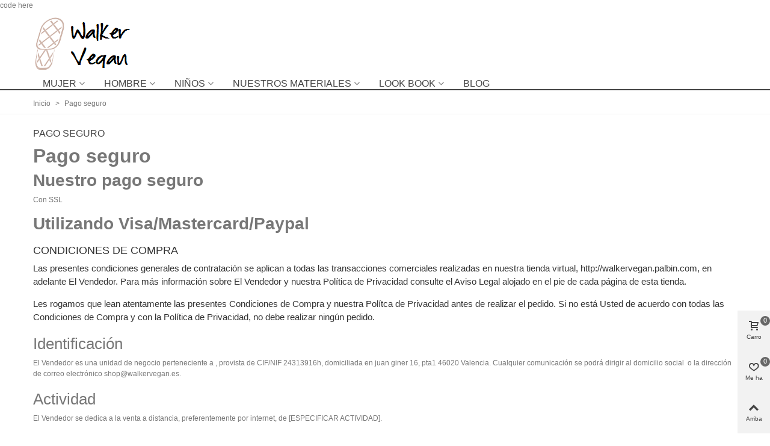

--- FILE ---
content_type: text/html; charset=utf-8
request_url: https://walkervegan.es/es/content/5-pago-seguro
body_size: 24839
content:
<!doctype html>
<html lang="es">

  <head>
	
	  
  <meta charset="utf-8">


  <meta http-equiv="x-ua-compatible" content="ie=edge">



  <title>Pago seguro</title>
  <meta name="description" content="Nuestra forma de pago segura">
  <meta name="keywords" content="pago seguro, ssl, visa, mastercard, paypal">
      <meta name="robots" content="noindex">
      
                      <link rel="alternate" href="https://walkervegan.es/en/content/5-secure-payment" hreflang="en-us">
                  <link rel="alternate" href="https://walkervegan.es/es/content/5-pago-seguro" hreflang="es">
            
  

<!--st begin -->

    <meta name="viewport" content="width=device-width, maximum-scale=1, initial-scale=1.0" />

<!--st end -->

  <link rel="icon" type="image/vnd.microsoft.icon" href="/img/favicon.ico?1553176975">
  <link rel="shortcut icon" type="image/x-icon" href="/img/favicon.ico?1553176975">
  <!--st begin -->
    <link rel="apple-touch-icon" sizes="180x180" href="https://walkervegan.es/upload/stthemeeditor/844a670938e1c63201550b5d5f3ef574.png?1629787061" />
      <link rel="icon" type="image/png" sizes="16x16" href="https://walkervegan.es/upload/stthemeeditor/a5e9e3f548db89ea2ac01650b995ac98.png?1629787061" />
      <link rel="icon" type="image/png" sizes="32x32" href="https://walkervegan.es/upload/stthemeeditor/d01625cef3eed3f9f646bc30bb3d45ee.png?1629787061" />
      <link rel="manifest" href="/upload/stthemeeditor/1/site.webmanifest?1629787061">
      <link rel="mask-icon" href="https://walkervegan.es/modules/stthemeeditor/img/favicon-svg.svg?1629787061" color="#e54d26">
      <meta name="msapplication-config" content="https://walkervegan.es/upload/stthemeeditor/1/browserconfig.xml?1629787061">
    
<!--st end -->

    <link rel="stylesheet" href="https://fonts.googleapis.com/css?family=Vollkorn:100,100italic,200,200italic,300,300italic,400,400italic,500,500italic,600,600italic,700,700italic,800,800italic,900,900italic&amp;ver=0.1" media="all">
  <link rel="stylesheet" href="https://walkervegan.es/themes/panda/assets/cache/theme-1a990045.css" media="all">






  

  <script>
        var addtocart_animation = 0;
        var cart_ajax = true;
        var click_on_header_cart = 0;
        var confirm_report_message = "\u00bfEst\u00e1 seguro de denunciar un abuso?";
        var dictRemoveFile = "Eliminar";
        var elementorFrontendConfig = {"environmentMode":{"edit":false,"wpPreview":false},"i18n":{"shareOnFacebook":"Share on Facebook","shareOnTwitter":"Share on Twitter","pinIt":"Pin it","download":"Download","downloadImage":"Download image","fullscreen":"Fullscreen","zoom":"Zoom","share":"Share","playVideo":"Play Video","previous":"Previous","next":"Next","close":"Close"},"is_rtl":false,"breakpoints":{"xs":0,"sm":480,"md":768,"lg":992,"xl":1200,"xxl":1440,"fw":1600},"version":"3.0.11","is_static":false,"legacyMode":{"elementWrappers":false},"urls":{"assets":"\/modules\/steasybuilder\/elementor\/assets\/"},"settings":{"styleGlobals":[],"page":[],"editorPreferences":[]}};
        var go_to_shopping_cart = 0;
        var hover_display_cp = 1;
        var prestashop = {"cart":{"products":[],"totals":{"total":{"type":"total","label":"Total","amount":0,"value":"0,00\u00a0\u20ac"},"total_including_tax":{"type":"total","label":"Total (impuestos incl.)","amount":0,"value":"0,00\u00a0\u20ac"},"total_excluding_tax":{"type":"total","label":"Total (impuestos excl.)","amount":0,"value":"0,00\u00a0\u20ac"}},"subtotals":{"products":{"type":"products","label":"Subtotal","amount":0,"value":"0,00\u00a0\u20ac"},"discounts":null,"shipping":{"type":"shipping","label":"Transporte","amount":0,"value":"Gratis"},"tax":null},"products_count":0,"summary_string":"0 art\u00edculos","vouchers":{"allowed":1,"added":[]},"discounts":[],"minimalPurchase":1,"minimalPurchaseRequired":"Se necesita una compra m\u00ednima total de 1,00\u00a0\u20ac (impuestos exc.) para validar su pedido. En este momento el valor total de su carrito es de 0,00\u00a0\u20ac (impuestos exc.)."},"currency":{"name":"euro","iso_code":"EUR","iso_code_num":"978","sign":"\u20ac"},"customer":{"lastname":null,"firstname":null,"email":null,"birthday":null,"newsletter":null,"newsletter_date_add":null,"optin":null,"website":null,"company":null,"siret":null,"ape":null,"is_logged":false,"gender":{"type":null,"name":null},"addresses":[]},"language":{"name":"Espa\u00f1ol (Spanish)","iso_code":"es","locale":"es-ES","language_code":"es","is_rtl":"0","date_format_lite":"d\/m\/Y","date_format_full":"d\/m\/Y H:i:s","id":3},"page":{"title":"","canonical":null,"meta":{"title":"Pago seguro","description":"Nuestra forma de pago segura","keywords":"pago seguro, ssl, visa, mastercard, paypal","robots":"noindex"},"page_name":"cms","body_classes":{"lang-es":true,"lang-rtl":false,"country-ES":true,"currency-EUR":true,"layout-full-width":true,"page-cms":true,"tax-display-enabled":true,"cms-id-5":true},"admin_notifications":[]},"shop":{"name":"WalkerVegan","logo":"\/img\/my-shop-logo-1553176975.jpg","stores_icon":"\/img\/logo_stores.png","favicon":"\/img\/favicon.ico"},"urls":{"base_url":"https:\/\/walkervegan.es\/","current_url":"https:\/\/walkervegan.es\/es\/content\/5-pago-seguro","shop_domain_url":"https:\/\/walkervegan.es","img_ps_url":"https:\/\/walkervegan.es\/img\/","img_cat_url":"https:\/\/walkervegan.es\/img\/c\/","img_lang_url":"https:\/\/walkervegan.es\/img\/l\/","img_prod_url":"https:\/\/walkervegan.es\/img\/p\/","img_manu_url":"https:\/\/walkervegan.es\/img\/m\/","img_sup_url":"https:\/\/walkervegan.es\/img\/su\/","img_ship_url":"https:\/\/walkervegan.es\/img\/s\/","img_store_url":"https:\/\/walkervegan.es\/img\/st\/","img_col_url":"https:\/\/walkervegan.es\/img\/co\/","img_url":"https:\/\/walkervegan.es\/themes\/panda\/assets\/img\/","css_url":"https:\/\/walkervegan.es\/themes\/panda\/assets\/css\/","js_url":"https:\/\/walkervegan.es\/themes\/panda\/assets\/js\/","pic_url":"https:\/\/walkervegan.es\/upload\/","pages":{"address":"https:\/\/walkervegan.es\/es\/address","addresses":"https:\/\/walkervegan.es\/es\/addresses","authentication":"https:\/\/walkervegan.es\/es\/login","cart":"https:\/\/walkervegan.es\/es\/cart","category":"https:\/\/walkervegan.es\/es\/index.php?controller=category","cms":"https:\/\/walkervegan.es\/es\/index.php?controller=cms","contact":"https:\/\/walkervegan.es\/es\/contact-us","discount":"https:\/\/walkervegan.es\/es\/discount","guest_tracking":"https:\/\/walkervegan.es\/es\/guest-tracking","history":"https:\/\/walkervegan.es\/es\/order-history","identity":"https:\/\/walkervegan.es\/es\/identity","index":"https:\/\/walkervegan.es\/es\/","my_account":"https:\/\/walkervegan.es\/es\/my-account","order_confirmation":"https:\/\/walkervegan.es\/es\/order-confirmation","order_detail":"https:\/\/walkervegan.es\/es\/index.php?controller=order-detail","order_follow":"https:\/\/walkervegan.es\/es\/order-follow","order":"https:\/\/walkervegan.es\/es\/order","order_return":"https:\/\/walkervegan.es\/es\/index.php?controller=order-return","order_slip":"https:\/\/walkervegan.es\/es\/credit-slip","pagenotfound":"https:\/\/walkervegan.es\/es\/page-not-found","password":"https:\/\/walkervegan.es\/es\/password-recovery","pdf_invoice":"https:\/\/walkervegan.es\/es\/index.php?controller=pdf-invoice","pdf_order_return":"https:\/\/walkervegan.es\/es\/index.php?controller=pdf-order-return","pdf_order_slip":"https:\/\/walkervegan.es\/es\/index.php?controller=pdf-order-slip","prices_drop":"https:\/\/walkervegan.es\/es\/prices-drop","product":"https:\/\/walkervegan.es\/es\/index.php?controller=product","search":"https:\/\/walkervegan.es\/es\/search","sitemap":"https:\/\/walkervegan.es\/es\/sitemap","stores":"https:\/\/walkervegan.es\/es\/stores","supplier":"https:\/\/walkervegan.es\/es\/supplier","register":"https:\/\/walkervegan.es\/es\/login?create_account=1","order_login":"https:\/\/walkervegan.es\/es\/order?login=1"},"alternative_langs":{"en-us":"https:\/\/walkervegan.es\/en\/content\/5-secure-payment","es":"https:\/\/walkervegan.es\/es\/content\/5-pago-seguro"},"theme_assets":"\/themes\/panda\/assets\/","actions":{"logout":"https:\/\/walkervegan.es\/es\/?mylogout="},"no_picture_image":{"bySize":{"cart_default":{"url":"https:\/\/walkervegan.es\/img\/p\/es-default-cart_default.jpg","width":70,"height":80},"small_default":{"url":"https:\/\/walkervegan.es\/img\/p\/es-default-small_default.jpg","width":105,"height":120},"cart_default_2x":{"url":"https:\/\/walkervegan.es\/img\/p\/es-default-cart_default_2x.jpg","width":140,"height":160},"small_default_2x":{"url":"https:\/\/walkervegan.es\/img\/p\/es-default-small_default_2x.jpg","width":210,"height":240},"home_default":{"url":"https:\/\/walkervegan.es\/img\/p\/es-default-home_default.jpg","width":280,"height":320},"medium_default":{"url":"https:\/\/walkervegan.es\/img\/p\/es-default-medium_default.jpg","width":370,"height":423},"home_default_2x":{"url":"https:\/\/walkervegan.es\/img\/p\/es-default-home_default_2x.jpg","width":560,"height":640},"large_default":{"url":"https:\/\/walkervegan.es\/img\/p\/es-default-large_default.jpg","width":700,"height":800},"medium_default_2x":{"url":"https:\/\/walkervegan.es\/img\/p\/es-default-medium_default_2x.jpg","width":740,"height":846},"large_default_2x":{"url":"https:\/\/walkervegan.es\/img\/p\/es-default-large_default_2x.jpg","width":1200,"height":1372},"superlarge_default":{"url":"https:\/\/walkervegan.es\/img\/p\/es-default-superlarge_default.jpg","width":1200,"height":1372},"superlarge_default_2x":{"url":"https:\/\/walkervegan.es\/img\/p\/es-default-superlarge_default_2x.jpg","width":1200,"height":1372}},"small":{"url":"https:\/\/walkervegan.es\/img\/p\/es-default-cart_default.jpg","width":70,"height":80},"medium":{"url":"https:\/\/walkervegan.es\/img\/p\/es-default-home_default_2x.jpg","width":560,"height":640},"large":{"url":"https:\/\/walkervegan.es\/img\/p\/es-default-superlarge_default_2x.jpg","width":1200,"height":1372},"legend":""}},"configuration":{"display_taxes_label":true,"is_catalog":false,"show_prices":true,"opt_in":{"partner":true},"quantity_discount":{"type":"price","label":"Precio"},"voucher_enabled":1,"return_enabled":0},"field_required":[],"breadcrumb":{"links":[{"title":"Inicio","url":"https:\/\/walkervegan.es\/es\/"},{"title":"Pago seguro","url":"https:\/\/walkervegan.es\/es\/content\/5-pago-seguro"}],"count":2},"link":{"protocol_link":"https:\/\/","protocol_content":"https:\/\/"},"time":1769927874,"static_token":"aa348e16edd6e6798c65d75aa94a10bd","token":"1ec708f9e3f24e0a57840eb82bf72533"};
        var quick_search_as = true;
        var quick_search_as_min = 1;
        var quick_search_as_size = 6;
        var st_ins_getimgurl = "https:\/\/walkervegan.es\/es\/module\/stinstagram\/list";
        var st_maximum_already_message = "Ya tiene la cantidad m\u00e1xima disponible para este producto.";
        var st_myloved_url = "https:\/\/walkervegan.es\/es\/module\/stlovedproduct\/myloved";
        var st_pc_display_format = "#left \/ #max Characters left.";
        var st_pc_max = "500";
        var st_pc_max_images = "6";
        var st_refresh_url = "\/\/walkervegan.es\/es\/module\/stshoppingcart\/ajax";
        var stblogcomments_moderate = 1;
        var stcompare = {"url":"https:\/\/walkervegan.es\/es\/module\/stcompare\/compare","ids":[]};
        var stlove_bos = [];
        var stlove_login = 0;
        var stlove_pros = [];
        var stmywishlist_url = "https:\/\/walkervegan.es\/es\/module\/stwishlist\/mywishlist";
        var stproductcomments_controller_url = "https:\/\/walkervegan.es\/es\/module\/stproductcomments\/default?secure_key=1d585809c7bcb3b054f9d04def3e7a9f";
        var stproductcomments_url = "https:\/\/walkervegan.es\/es\/module\/stproductcomments\/default";
        var sttheme = {"cookie_domain":"walkervegan.es","cookie_path":"\/","drop_down":0,"magnificpopup_tprev":"Anterior","magnificpopup_tnext":"Siguiente","magnificpopup_tcounter":"%curr% of %total%","is_rtl":0,"is_mobile_device":false,"gallery_image_type":"medium_default","thumb_image_type":"cart_default","responsive_max":1,"fullwidth":0,"responsive":"1","product_view_swither":"1","infinite_scroll":"0","cate_pro_lazy":"1","sticky_column":"","filter_position":"","sticky_option":3,"product_thumbnails":"0","pro_thumnbs_per_fw":"2","pro_thumnbs_per_xxl":"1","pro_thumnbs_per_xl":"1","pro_thumnbs_per_lg":"1","pro_thumnbs_per_md":"3","pro_thumnbs_per_sm":"2","pro_thumnbs_per_xs":"1","pro_kk_per_fw":"1","pro_kk_per_xxl":"1","pro_kk_per_xl":"1","pro_kk_per_lg":"1","pro_kk_per_md":"1","pro_kk_per_sm":"1","pro_kk_per_xs":"1","categories_per_fw":"1","categories_per_xxl":"6","categories_per_xl":"5","categories_per_lg":"5","categories_per_md":"4","categories_per_sm":"3","categories_per_xs":"2","enable_zoom":2,"enable_thickbox":1,"retina":"1","sticky_mobile_header":"2","sticky_mobile_header_height":"0","use_mobile_header":"1","pro_image_column_md":"4","submemus_animation":0,"submemus_action":0,"pro_quantity_input":"2","popup_vertical_fit":"0","pro_tm_slider":"0","pro_tm_slider_cate":"0","buy_now":"0","lazyload_main_gallery":"0","product_views":"0"};
        var stwish_pros = [];
        var wrongemailaddress_stnewsletter = "Direcci\u00f3n de correo electr\u00f3nico inv\u00e1lida";
      </script>

<!--st end -->

  

<script type="text/javascript">
	(window.gaDevIds=window.gaDevIds||[]).push('d6YPbH');
	(function(i,s,o,g,r,a,m){i['GoogleAnalyticsObject']=r;i[r]=i[r]||function(){
	(i[r].q=i[r].q||[]).push(arguments)},i[r].l=1*new Date();a=s.createElement(o),
	m=s.getElementsByTagName(o)[0];a.async=1;a.src=g;m.parentNode.insertBefore(a,m)
	})(window,document,'script','https://www.google-analytics.com/analytics.js','ga');

            ga('create', 'UA-172994675-1', 'auto');
                        ga('send', 'pageview');
    
    ga('require', 'ec');
</script>


			<script type="text/javascript">
				(window.gaDevIds=window.gaDevIds||[]).push('d6YPbH');
				(function(i,s,o,g,r,a,m){i['GoogleAnalyticsObject']=r;i[r]=i[r]||function(){
				(i[r].q=i[r].q||[]).push(arguments)},i[r].l=1*new Date();a=s.createElement(o),
				m=s.getElementsByTagName(o)[0];a.async=1;a.src=g;m.parentNode.insertBefore(a,m)
				})(window,document,'script','//www.google-analytics.com/analytics.js','ga');
				ga('create', 'UA-172994675-1', 'auto');
				ga('require', 'ec');</script>    


                                        <!-- Facebook Pixel Code -->  <script>  //--><![CDATA[//><!--  !function(f,b,e,v,n,t,s)  {if(f.fbq)return;n=f.fbq=function(){n.callMethod?  n.callMethod.apply(n,arguments):n.queue.push(arguments)};  if(!f._fbq)f._fbq=n;n.push=n;n.loaded=!0;n.version='2.0';  n.queue=[];t=b.createElement(e);t.async=!0;  t.src=v;s=b.getElementsByTagName(e)[0];  s.parentNode.insertBefore(t,s)}(window, document,'script',  'https://connect.facebook.net/en_US/fbevents.js');  fbq('init', '1719784108209498');  fbq('track', 'PageView');  //--><!  </script>  <!-- End Facebook Pixel Code --> code here
                        <script type="text/javascript"> 
$('iframe').flexy({
    addcss: true,
    classname: 'flexy-wrapper',
    widescreen: 1

});
</script> 
	
	
<style>#st_header .search_widget_block{width:280px;}</style>
<style>#st_swiper_1 .swiper-pagination-bullet-active, #st_swiper_1 .swiper-pagination-progress .swiper-pagination-progressbar{background-color:#ffffff;}#st_swiper_1 .swiper-pagination-st-round .swiper-pagination-bullet.swiper-pagination-bullet-active{background-color:#ffffff;border-color:#ffffff;}#st_swiper_1 .swiper-pagination-st-round .swiper-pagination-bullet.swiper-pagination-bullet-active span{background-color:#ffffff;}</style>
<style>#easycontent_container_1 .title_block_inner{font-size:22px;}#easycontent_container_1 .title_block_inner{color:#ffffff;}#easycontent_container_1 .title_block,#easycontent_container_1 .title_block_inner{border-bottom-width:0px;}#easycontent_container_1 .title_block_inner{margin-bottom:0px;}#easycontent_container_1 {padding-top:60px;}#easycontent_container_1 {padding-bottom:60px;}#easycontent_container_1 {background-image:url(https://walkervegan.es/modules/steasycontent/views/img/demo1-tw.jpg);}#steasy_column_1{padding-top: 0px;}#steasy_column_1{padding-bottom: 0px;}#steasy_column_2{padding-top: 0px;}#steasy_column_2{padding-bottom: 0px;}#steasy_column_2 .swiper-pagination-bullet-active, #steasy_column_2 .swiper-pagination-progress .swiper-pagination-progressbar{background-color:#ffffff;}#steasy_column_2 .swiper-pagination-st-round .swiper-pagination-bullet.swiper-pagination-bullet-active{background-color:#ffffff;border-color:#ffffff;}#steasy_column_2 .swiper-pagination-st-round .swiper-pagination-bullet.swiper-pagination-bullet-active span{background-color:#ffffff;}#steasy_element_1 .textboxes_3_1 .blockquote {border-left-color: #000000;}#steasy_element_1 .textboxes_3_1 .blockquote_1>p:first-of-type:before, #steasy_element_1 .textboxes_3_1 .blockquote_1>p:first-of-type:after {color: #000000;}#steasy_element_1 .textboxes_3_1 .easy_image{border: 0px solid transparent;}#steasy_element_1 .textboxes_3_1 .easy_image{border-radius: 100px;}#steasy_element_1 .textboxes_3_1 .easy_text{color: #ffffff;}#steasy_element_1 .textboxes_3_1 .easy_text{font-size: 16px;}#steasy_element_1 .textboxes_3_1 .easy_additional_info{color: #ffffff;}#steasy_element_3 .textboxes_3_1 .easy_image{border: 0px solid transparent;}#steasy_element_3 .textboxes_3_1 .easy_image{border-radius: 50px;}#steasy_element_3 .textboxes_3_1 .easy_header{color: #ffffff;}#steasy_element_3 .textboxes_3_1 .easy_header{font-size: 16px;}#steasy_element_3 .textboxes_3_1 .easy_sub_header{color: #ffffff;}#steasy_element_3 .textboxes_3_1 .easy_text{color: #ffffff;}#steasy_element_3 .textboxes_3_1 .easy_text{font-size: 16px;}#steasy_element_3 .textboxes_3_1 .easy_additional_info{color: #ffffff;}#steasy_column_3{padding-top: 0px;}#steasy_column_3{padding-bottom: 0px;}#steasy_column_4{padding-top: 0px;}#steasy_column_4{padding-bottom: 0px;}#steasy_element_4 .easy_icon_with_text_2_2 .easy_icon{font-size: 24px;}#steasy_element_4 .easy_icon_with_text_2_2 .easy_header{font-family: Vollkorn;}#steasy_element_4 .easy_icon_with_text_2_2 .easy_header{font-weight:normal;}#steasy_element_4 .steasy_element_item{padding-bottom: 12px;}#steasy_element_6 .easy_icon_with_text_2_2 .easy_icon{font-size: 24px;}#steasy_element_6 .easy_icon_with_text_2_2 .easy_header{font-family: Vollkorn;}#steasy_element_6 .easy_icon_with_text_2_2 .easy_header{font-weight:normal;}#steasy_element_6 .steasy_element_item{padding-bottom: 12px;}#steasy_element_19 .easy_icon_with_text_2_2 .easy_icon{font-size: 24px;}#steasy_element_19 .easy_icon_with_text_2_2 .easy_header{font-family: Vollkorn;}#steasy_element_19 .easy_icon_with_text_2_2 .easy_header{font-weight:normal;}#steasy_element_19 .steasy_element_item{padding-bottom: 12px;}#steasy_column_5{padding-top: 0px;}#steasy_column_5{padding-bottom: 0px;}#steasy_column_6{padding-top: 0px;}#steasy_column_6{padding-bottom: 0px;}#steasy_element_7 .easy_icon_with_text_4_1 .easy_icon{color: #777777;}#steasy_element_7 .easy_icon_with_text_4_1 .easy_icon{background-color: #ffffff;}#steasy_element_7 .easy_icon_with_text_4_1:hover .easy_icon{background-color: #ffffff;}#steasy_element_7 .easy_icon_with_text_4_1 .easy_icon{font-size: 16px;}#steasy_element_7 .easy_icon_with_text_4_1 .easy_icon{width: 20px;height: 20px;line-height: 20px;}#steasy_element_8 .easy_icon_with_text_4_1 .easy_icon{color: #777777;}#steasy_element_8 .easy_icon_with_text_4_1 .easy_icon{background-color: #ffffff;}#steasy_element_8 .easy_icon_with_text_4_1:hover .easy_icon{background-color: #ffffff;}#steasy_element_8 .easy_icon_with_text_4_1 .easy_icon{font-size: 16px;}#steasy_element_8 .easy_icon_with_text_4_1 .easy_icon{width: 20px;height: 20px;line-height: 20px;}#steasy_element_9 .easy_icon_with_text_4_1 .easy_icon{color: #777777;}#steasy_element_9 .easy_icon_with_text_4_1 .easy_icon{background-color: #ffffff;}#steasy_element_9 .easy_icon_with_text_4_1:hover .easy_icon{background-color: #ffffff;}#steasy_element_9 .easy_icon_with_text_4_1 .easy_icon{font-size: 16px;}#steasy_element_9 .easy_icon_with_text_4_1 .easy_icon{width: 20px;height: 20px;line-height: 20px;}#steasy_column_7{padding-top: 0px;}#steasy_column_7{padding-bottom: 0px;}#steasy_column_8{padding-top: 0px;}#steasy_column_8{padding-bottom: 0px;}#steasy_element_10 .easy_icon_with_text_4_1 .easy_icon{font-size: 16px;}#steasy_element_10 .easy_icon_with_text_4_1 .easy_icon{width: 40px;height: 40px;line-height: 40px;}#steasy_element_10 .easy_icon_with_text_4_1 .easy_header{font-size: 14px;}#steasy_element_10 .easy_icon_with_text_4_1 .easy_header{font-family: Vollkorn;}#steasy_element_10 .easy_icon_with_text_4_1 .easy_header{font-weight:normal;}#steasy_element_10 .steasy_element_item{padding-bottom: 12px;}#steasy_element_11 .easy_icon_with_text_4_1 .easy_icon{font-size: 16px;}#steasy_element_11 .easy_icon_with_text_4_1 .easy_icon{width: 40px;height: 40px;line-height: 40px;}#steasy_element_11 .easy_icon_with_text_4_1 .easy_header{font-size: 14px;}#steasy_element_11 .easy_icon_with_text_4_1 .easy_header{font-family: Vollkorn;}#steasy_element_11 .easy_icon_with_text_4_1 .easy_header{font-weight:normal;}#steasy_element_11 .steasy_element_item{padding-bottom: 12px;}#steasy_element_12 .easy_icon_with_text_4_1 .easy_icon{font-size: 16px;}#steasy_element_12 .easy_icon_with_text_4_1 .easy_icon{width: 40px;height: 40px;line-height: 40px;}#steasy_element_12 .easy_icon_with_text_4_1 .easy_sub_header{color: 14;}#steasy_element_12 .easy_icon_with_text_4_1 .easy_header{font-family: Vollkorn;}#steasy_element_12 .easy_icon_with_text_4_1 .easy_header{font-weight:normal;}#steasy_element_12 .steasy_element_item{padding-bottom: 12px;}#steasy_column_9{padding-top: 0px;}#steasy_column_9{padding-bottom: 0px;}#steasy_column_10{padding-top: 0px;}#steasy_column_10{padding-bottom: 0px;}#steasy_column_10 .steasy_element_block{padding-top: 38px;}#steasy_column_10 .stsocial_list a .social_wrap{font-size: 18px;}</style>
<style>.block_blog .s_title_block{font-size: 16px;}.products_sldier_swiper .block_blog .pro_outer_box:hover .pro_second_box,.product_list.grid .block_blog .pro_outer_box:hover .pro_second_box{ background-color: #ffffff; }</style>
<style>.st_banner_block_1 .st_image_layered_description, a.st_banner_block_1 , .st_banner_block_1 .st_image_layered_description a{color:#ffffff;} .st_banner_block_1 .separater{border-color:#ffffff;}.st_banner_block_2 .st_image_layered_description, a.st_banner_block_2 , .st_banner_block_2 .st_image_layered_description a{color:#ffffff;} .st_banner_block_2 .separater{border-color:#ffffff;}.st_banner_block_3 .st_image_layered_description, a.st_banner_block_3 , .st_banner_block_3 .st_image_layered_description a{color:#ffffff;} .st_banner_block_3 .separater{border-color:#ffffff;}.st_banner_block_4 .st_image_layered_description, a.st_banner_block_4 , .st_banner_block_4 .st_image_layered_description a{color:#ffffff;} .st_banner_block_4 .separater{border-color:#ffffff;}</style>
<style>#st_news_letter_1 .st_news_letter_form_inner{max-width:258px;}#st_news_letter_1 .st_news_letter_input{height:35px;}#st_news_letter_1 .input-group-with-border{border-color:#444444;}</style>
<style>.countdown_timer.countdown_style_0 .countdown_wrap_inner div{padding-top:11px;padding-bottom:11px;}.countdown_timer.countdown_style_0 .countdown_wrap_inner div span{height:22px;line-height:22px;}.countdown_timer.countdown_style_0 .countdown_wrap_inner div{border-right:none;}.countdown_name{display:none;}</style>
<script>
//<![CDATA[

var s_countdown_all = 0;
var s_countdown_id_products = []; 
var s_countdown_style = 0; 
var s_countdown_lang = new Array();
s_countdown_lang['day'] = "día";
s_countdown_lang['days'] = "días";
s_countdown_lang['hrs'] = "horas";
s_countdown_lang['min'] = "min";
s_countdown_lang['sec'] = "segundo";

//]]>
</script>
<script>
//<![CDATA[
var ins_follow = "Síganos";
var ins_posts = "Contenido";
var ins_followers = "Seguidores";
var ins_following = "Seguiendo";
var stinstagram_view_in_ins = "Vistazo en Instagram";
var stinstagram_view_larger = "Haz un vistazo grande";
var st_timeago_suffixAgo= "hace";
var st_timeago_suffixFromNow= "a partir de ahora";
var st_timeago_inPast= "cualquier momento ahora";
var st_timeago_seconds= "menos de un minuto";
var st_timeago_minute= "alrededor de un minuto";
var st_timeago_minutes= "#d minutos";
var st_timeago_hour= "alrededor de una hora";
var st_timeago_hours= "aproximadamente #d horas";
var st_timeago_day= "un día";
var st_timeago_days= "#d días";
var st_timeago_month= "alrededor de un mes";
var st_timeago_months= "#d meses";
var st_timeago_year= "alrededor de un año";
var st_timeago_years= "#d años";
var st_timeago_years= "#d años";
var ins_previous= "Anterior";
var ins_next= "Siguiente";

var instagram_block_array={'profile':[],'feed':[]};

//]]>
</script><style>.love_product .btn_text{margin-right:4px;}</style>
<style>#st_notification_1 {padding-top:4px;padding-bottom:4px;}#st_notification_1 {padding-left:6px;padding-right:6px;}#st_notification_1 .style_content, #st_notification_1 .style_content a{color:#999999;}#st_notification_1 .st_notification_close_inline{color:#999999;}#st_notification_1 .style_content a:hover{color:#E54D26;}#st_notification_1 {background:rgba(51,51,51,1);}#st_notification_1 .style_content .notification_buttons .btn{color:#ffffff;}#st_notification_1 .style_content .notification_buttons .btn{border-color:#ffffff;}#st_notification_1 .style_content .notification_buttons .btn:hover{color:#444444;}#st_notification_1 .style_content .notification_buttons .btn:hover{border-color:#ffffff;}#st_notification_1 .style_content .notification_buttons .btn{-webkit-box-shadow: inset 0 0 0 0 #ffffff; box-shadow: inset 0 0 0 0 #ffffff;}#st_notification_1 .style_content .notification_buttons .btn:hover{-webkit-box-shadow: inset 300px 0 0 0 #ffffff; box-shadow: inset 300px 0 0 0 #ffffff;background-color:transparent;}</style>
<style> .breadcrumb_spacing{height:20px;} #page_banner_container_1 {padding-top: 8px;} #page_banner_container_1 {padding-bottom: 8px;} #page_banner_container_1 {margin-top:5px;}</style>
<style>#side_products_cart{right: 0; left: auto; border-left-width: 4px;border-right-width: 0;}.is_rtl #side_products_cart{left: 0; right: auto;border-left-width:0;border-right-width: 4px;}#side_products_cart .st-menu-header .close_right_side{left: 4px; right: auto;}.is_rtl #side_products_cart .st-menu-header .close_right_side{left: auto; right: 4px;}#side_loved{right: 0; left: auto; border-left-width: 4px;border-right-width: 0;}.is_rtl #side_loved{left: 0; right: auto;border-left-width:0;border-right-width: 4px;}#side_loved .st-menu-header .close_right_side{left: 4px; right: auto;}.is_rtl #side_loved .st-menu-header .close_right_side{left: auto; right: 4px;}#side_mobile_nav{right: 0; left: auto; border-left-width: 4px;border-right-width: 0;}.is_rtl #side_mobile_nav{left: 0; right: auto;border-left-width:0;border-right-width: 4px;}#side_mobile_nav .st-menu-header .close_right_side{left: 4px; right: auto;}.is_rtl #side_mobile_nav .st-menu-header .close_right_side{left: auto; right: 4px;}#side_stmobilemenu{right: auto; left: 0; border-left-width: 0;border-right-width: 4px;}.is_rtl #side_stmobilemenu{left: auto; right: 0;border-left-width:4px;border-right-width: 0;}#side_stmobilemenu .st-menu-header .close_right_side{left: auto; right: 4px;}.is_rtl #side_stmobilemenu .st-menu-header .close_right_side{left: 4px; right: auto;}#rightbar{-webkit-flex-grow: 3; -moz-flex-grow: 3; flex-grow: 3; -ms-flex-positive: 3;}#leftbar{-webkit-flex-grow: 0; -moz-flex-grow: 0; flex-grow: 0; -ms-flex-positive: 0;}#rightbar{top:auto; bottom:0%;}#leftbar{top:auto; bottom:0%;}</style>
        <meta property="og:site_name" content="WalkerVegan" />
    <meta property="og:url" content="https://walkervegan.es/es/content/5-pago-seguro" />
        <meta property="og:type" content="website" />
    <meta property="og:title" content="Pago seguro" />
    <meta property="og:description" content="Nuestra forma de pago segura" />
        <meta property="og:image" content="/img/my-shop-logo-1553176975.jpg" />
        <style>.social_share_1{color:#ffffff!important;}.social_share_1{background-color:#55ACEE!important;}.social_share_1:hover{color:#ffffff!important;}.social_share_1:hover{background-color:#407EAF!important;}.social_share_2{color:#ffffff!important;}.social_share_2{background-color:#3b5998!important;}.social_share_2:hover{color:#ffffff!important;}.social_share_2:hover{background-color:#2E4674!important;}.social_share_3{color:#ffffff!important;}.social_share_3{background-color:#DD4D40!important;}.social_share_3:hover{color:#ffffff!important;}.social_share_3:hover{background-color:#2E4674!important;}.social_share_4{color:#ffffff!important;}.social_share_4{background-color:#BD081C!important;}.social_share_4:hover{color:#ffffff!important;}.social_share_4:hover{background-color:#8B0815!important;}</style>
<style>.st_sticker_1{border-color:#999999;}.st_sticker_1{border-width:2px;}.st_sticker_1{left:0px;}.st_sticker_1{top:0px;}.st_sticker_2{border-color:#999999;}.st_sticker_2{border-width:2px;}.st_sticker_2{right:0px;}.st_sticker_2{top:0px;}.st_sticker_3{color:#ffffff;}.st_sticker_3{background:rgba(229,77,38,0);}.st_sticker_3{border-width:0px;}.st_sticker_4{border-color:#999999;}.st_sticker_4{border-width:2px;}</style>
<style>.stviewedproducts_container .product_list.grid .product_list_item{padding-left:8px;padding-right:8px;}.stviewedproducts_container .product_list.grid{margin-left:-8px;margin-right:-8px;}</style>


	
  </head>
  <body id="cms" class="cms lang-es country-es currency-eur layout-full-width page-cms tax-display-enabled cms-id-5   lang_es  dropdown_menu_event_0 
   desktop_device  slide_lr_column        is_logged_0 	 hide-left-column hide-right-column 
  ">	
      
    
	<div id="st-container" class="st-container st-effect-0">
	  <div class="st-pusher">
		<div class="st-content"><!-- this is the wrapper for the content -->
		  <div class="st-content-inner">
	<!-- off-canvas-end -->

	<main id="body_wrapper">
	  <div id="page_wrapper" class="">
	  
			  
	  <div class="header-container   header_sticky_option_3">
	  <header id="st_header" class="animated fast">
		
		  
      <div id="displayBanner" class="header-banner  hide_when_sticky ">
            		<div id="st_notification_1" class="st_notification_wrap  hidden-lg-up  noti_location_9  noti_full   notification_tempalte_0  st_notification_static " data-id_st="1" data-delay="2" data-show_box="0" tabindex="-1" role="dialog" aria-labelledby="Notificación" aria-hidden="false">
	        	<div class="flex_container">
	        	<div class="style_content flex_child">
		        	<div class="notification_inner  flex_container flex_column_sm ">
		            		            	<div class="flex_child notification_content"><div class="fs_md">Usamos cookies. Si continúa utilizando este sitio, asumiremos que está satisfecho con él.. <a href="#" class="go mar_l4" rel="nofollow" title="Read more">Read more</a></div></div>		            	<div class="notification_buttons">
		            			<a href="javascript:;" title="Cerrar" class="notification_accept btn btn-default">Cerrar</a>
		            	</div>		            	            	</div>
            	</div>
            	<a href="javascript:;" class="st_notification_close  st_notification_close_inline " data-dismiss="st_notification_wrap" aria-label="Cerca">&times;</a>            	</div>
	        </div>
    
  </div>
  

        

  <section id="mobile_bar" class="animated fast">
    <div class="container">
      <div id="mobile_bar_top" class="flex_container">
                  <div id="mobile_bar_left">
            <div class="flex_container">
            	                	<a id="rightbar_4"  href="javascript:;" class="mobile_bar_tri  menu_mobile_bar_tri mobile_bar_item  " data-name="side_stmobilemenu" data-direction="open_bar_left" rel="nofollow" title="Menú">
	    <i class="fto-menu fs_xl"></i>
	    <span class="mobile_bar_tri_text">Menú</span>
	</a>

            </div>
          </div>
          <div id="mobile_bar_center" class="flex_child">
            <div class="flex_container  flex_center ">            	                            <a class="mobile_logo" href="https://walkervegan.es/" title="WalkerVegan">
              <img class="logo" src="/img/my-shop-logo-1553176975.jpg"  alt="WalkerVegan" width="164" height="92"/>
            </a>
        
              	              
            </div>
          </div>
          <div id="mobile_bar_right">
            <div class="flex_container">	<a id="rightbar_5"  href="javascript:;" class="mobile_bar_tri  customer_mobile_bar_tri mobile_bar_item" data-name="side_mobile_nav" data-direction="open_bar_right" rel="nofollow" title="Ajustes">
	    <i class="fto-ellipsis fs_xl"></i>
	    <span class="mobile_bar_tri_text">Ajustes</span>
	</a>
</div>
          </div>
      </div>
      <div id="mobile_bar_bottom" class="flex_container">
        
      </div>
    </div>
  </section>


    <div id="header_primary" class="">
    <div class="wide_container_box wide_container">
      <div id="header_primary_container" class="container">
        <div id="header_primary_row" class="flex_container  logo_left ">
                                  <div id="header_left" class="">
            <div class="flex_container header_box  flex_left ">
                                        <div class="logo_box">
          <div class="slogan_horizon">
            <a class="shop_logo" href="https://walkervegan.es/" title="WalkerVegan">
                <img class="logo" src="/img/my-shop-logo-1553176975.jpg"  alt="WalkerVegan" width="164" height="92"/>
            </a>
                      </div>
                  </div>
        
                                        </div>
          </div>
            <div id="header_center" class="">
              <div class="flex_container header_box  flex_center ">
                                          </div>
            </div>
          <div id="header_right" class="">
            <div id="header_right_top" class="flex_container header_box  flex_right ">
                
            </div>
                <div id="header_right_bottom" class="flex_container header_box  flex_right ">
                                </div>
          </div>
        </div>
      </div>
    </div>
  </div>
    <div class="nav_full_container "></div>


                <section id="top_extra" class="main_menu_has_widgets_0">
      <div class="">
      <div class="st_mega_menu_container animated fast">
      <div class="container">
        <div id="top_extra_container" class="flex_container ">
            	<nav id="st_mega_menu_wrap" class="">
		<ul class="st_mega_menu clearfix mu_level_0">
								<li id="st_menu_1" class="ml_level_0 m_alignment_0">
			<a id="st_ma_1" href="https://walkervegan.es/es/20-mujer" class="ma_level_0 is_parent" title="MUJER">MUJER</a>
									<ul id="st_menu_multi_level_1" class="stmenu_sub stmenu_multi_level">
		<li class="ml_level_1"><a href="https://walkervegan.es/es/5-coleccion-pinatex" title="Colección Piñatex"  class="ma_level_1 ma_item  has_children "><i class="fto-angle-right list_arrow"></i>Colección Piñatex<span class="is_parent_icon"><b class="is_parent_icon_h"></b><b class="is_parent_icon_v"></b></span></a>		<ul class="mu_level_2 p_granditem_1">
					<li class="ml_level_2 granditem_0 p_granditem_1">
			<div class="menu_a_wrap">
			<a href="https://walkervegan.es/es/7-cuna-foam-blanca" title="Cuña foam blanca" class="ma_level_2 ma_item "><i class="fto-angle-right list_arrow"></i>Cuña foam blanca</a>
						</div>
				</li>
					<li class="ml_level_2 granditem_0 p_granditem_1">
			<div class="menu_a_wrap">
			<a href="https://walkervegan.es/es/11-suela-anatomica" title="Suela Anatómica" class="ma_level_2 ma_item "><i class="fto-angle-right list_arrow"></i>Suela Anatómica</a>
						</div>
				</li>
					<li class="ml_level_2 granditem_0 p_granditem_1">
			<div class="menu_a_wrap">
			<a href="https://walkervegan.es/es/12-suela-tr-negra" title="Suela TR Negra" class="ma_level_2 ma_item "><i class="fto-angle-right list_arrow"></i>Suela TR Negra</a>
						</div>
				</li>
					<li class="ml_level_2 granditem_0 p_granditem_1">
			<div class="menu_a_wrap">
			<a href="https://walkervegan.es/es/41-suela-plataforma-de-esparto" title="Suela Plataforma de Esparto" class="ma_level_2 ma_item "><i class="fto-angle-right list_arrow"></i>Suela Plataforma de Esparto</a>
						</div>
				</li>
		</ul>
</li><li class="ml_level_1"><a href="https://walkervegan.es/es/21-coleccion-desserto" title="Colección Desserto"  class="ma_level_1 ma_item  has_children "><i class="fto-angle-right list_arrow"></i>Colección Desserto<span class="is_parent_icon"><b class="is_parent_icon_h"></b><b class="is_parent_icon_v"></b></span></a>		<ul class="mu_level_2 p_granditem_1">
					<li class="ml_level_2 granditem_0 p_granditem_1">
			<div class="menu_a_wrap">
			<a href="https://walkervegan.es/es/28-suela-tr-negra" title="Suela TR negra" class="ma_level_2 ma_item "><i class="fto-angle-right list_arrow"></i>Suela TR negra</a>
						</div>
				</li>
					<li class="ml_level_2 granditem_0 p_granditem_1">
			<div class="menu_a_wrap">
			<a href="https://walkervegan.es/es/27-suela-anatomica" title="Suela Anatómica" class="ma_level_2 ma_item "><i class="fto-angle-right list_arrow"></i>Suela Anatómica</a>
						</div>
				</li>
					<li class="ml_level_2 granditem_0 p_granditem_1">
			<div class="menu_a_wrap">
			<a href="https://walkervegan.es/es/49-suela-plataforma-de-esparto" title="Suela Plataforma de Esparto" class="ma_level_2 ma_item "><i class="fto-angle-right list_arrow"></i>Suela Plataforma de Esparto</a>
						</div>
				</li>
		</ul>
</li><li class="ml_level_1"><a href="https://walkervegan.es/es/22-coleccion-micronapa" title="Colección Micronapa"  class="ma_level_1 ma_item  has_children "><i class="fto-angle-right list_arrow"></i>Colección Micronapa<span class="is_parent_icon"><b class="is_parent_icon_h"></b><b class="is_parent_icon_v"></b></span></a>		<ul class="mu_level_2 p_granditem_1">
					<li class="ml_level_2 granditem_0 p_granditem_1">
			<div class="menu_a_wrap">
			<a href="https://walkervegan.es/es/24-suela-anatomica" title="Suela Anatómica" class="ma_level_2 ma_item "><i class="fto-angle-right list_arrow"></i>Suela Anatómica</a>
						</div>
				</li>
					<li class="ml_level_2 granditem_0 p_granditem_1">
			<div class="menu_a_wrap">
			<a href="https://walkervegan.es/es/25-suela-tr" title="Suela TR" class="ma_level_2 ma_item "><i class="fto-angle-right list_arrow"></i>Suela TR</a>
						</div>
				</li>
					<li class="ml_level_2 granditem_0 p_granditem_1">
			<div class="menu_a_wrap">
			<a href="https://walkervegan.es/es/26-suela-plataforma-de-esparto" title="Suela Plataforma de Esparto" class="ma_level_2 ma_item "><i class="fto-angle-right list_arrow"></i>Suela Plataforma de Esparto</a>
						</div>
				</li>
		</ul>
</li>		</ul>
						</li>
									<li id="st_menu_6" class="ml_level_0 m_alignment_0">
			<a id="st_ma_6" href="https://walkervegan.es/es/19-hombre" class="ma_level_0 is_parent" title="HOMBRE">HOMBRE</a>
									<ul id="st_menu_multi_level_6" class="stmenu_sub stmenu_multi_level">
		<li class="ml_level_1"><a href="https://walkervegan.es/es/4-coleccion-pinatex" title="Colección Piñatex"  class="ma_level_1 ma_item  has_children "><i class="fto-angle-right list_arrow"></i>Colección Piñatex<span class="is_parent_icon"><b class="is_parent_icon_h"></b><b class="is_parent_icon_v"></b></span></a>		<ul class="mu_level_2 p_granditem_1">
					<li class="ml_level_2 granditem_0 p_granditem_1">
			<div class="menu_a_wrap">
			<a href="https://walkervegan.es/es/8-suela-anatomica" title="Suela Anatómica" class="ma_level_2 ma_item "><i class="fto-angle-right list_arrow"></i>Suela Anatómica</a>
						</div>
				</li>
					<li class="ml_level_2 granditem_0 p_granditem_1">
			<div class="menu_a_wrap">
			<a href="https://walkervegan.es/es/13-suela-tr-negra" title="Suela TR Negra" class="ma_level_2 ma_item "><i class="fto-angle-right list_arrow"></i>Suela TR Negra</a>
						</div>
				</li>
		</ul>
</li><li class="ml_level_1"><a href="https://walkervegan.es/es/30-coleccion-micronapa" title="Colección Micronapa"  class="ma_level_1 ma_item  has_children "><i class="fto-angle-right list_arrow"></i>Colección Micronapa<span class="is_parent_icon"><b class="is_parent_icon_h"></b><b class="is_parent_icon_v"></b></span></a>		<ul class="mu_level_2 p_granditem_1">
					<li class="ml_level_2 granditem_0 p_granditem_1">
			<div class="menu_a_wrap">
			<a href="https://walkervegan.es/es/34-suela-anatomica" title="Suela Anatómica" class="ma_level_2 ma_item "><i class="fto-angle-right list_arrow"></i>Suela Anatómica</a>
						</div>
				</li>
					<li class="ml_level_2 granditem_0 p_granditem_1">
			<div class="menu_a_wrap">
			<a href="https://walkervegan.es/es/31-suela-tr-plana" title="Suela TR plana" class="ma_level_2 ma_item "><i class="fto-angle-right list_arrow"></i>Suela TR plana</a>
						</div>
				</li>
		</ul>
</li><li class="ml_level_1"><a href="https://walkervegan.es/es/50-coleccion-desserto" title="Colección Desserto"  class="ma_level_1 ma_item  has_children "><i class="fto-angle-right list_arrow"></i>Colección Desserto<span class="is_parent_icon"><b class="is_parent_icon_h"></b><b class="is_parent_icon_v"></b></span></a>		<ul class="mu_level_2 p_granditem_1">
					<li class="ml_level_2 granditem_0 p_granditem_1">
			<div class="menu_a_wrap">
			<a href="https://walkervegan.es/es/51-suela-anatomica" title="Suela anatómica" class="ma_level_2 ma_item "><i class="fto-angle-right list_arrow"></i>Suela anatómica</a>
						</div>
				</li>
					<li class="ml_level_2 granditem_0 p_granditem_1">
			<div class="menu_a_wrap">
			<a href="https://walkervegan.es/es/52-suela-tr-plana" title="Suela TR plana" class="ma_level_2 ma_item "><i class="fto-angle-right list_arrow"></i>Suela TR plana</a>
						</div>
				</li>
		</ul>
</li>		</ul>
						</li>
									<li id="st_menu_7" class="ml_level_0 m_alignment_0">
			<a id="st_ma_7" href="https://walkervegan.es/es/29-ninos" class="ma_level_0 is_parent" title="NIÑOS">NIÑOS</a>
									<ul id="st_menu_multi_level_7" class="stmenu_sub stmenu_multi_level">
		<li class="ml_level_1"><a href="https://walkervegan.es/es/43-coleccion-pinatex" title="Colección Piñatex"  class="ma_level_1 ma_item  has_children "><i class="fto-angle-right list_arrow"></i>Colección Piñatex<span class="is_parent_icon"><b class="is_parent_icon_h"></b><b class="is_parent_icon_v"></b></span></a>		<ul class="mu_level_2 p_granditem_1">
					<li class="ml_level_2 granditem_0 p_granditem_1">
			<div class="menu_a_wrap">
			<a href="https://walkervegan.es/es/45-foam-blanca" title="Foam blanca" class="ma_level_2 ma_item "><i class="fto-angle-right list_arrow"></i>Foam blanca</a>
						</div>
				</li>
		</ul>
</li><li class="ml_level_1"><a href="https://walkervegan.es/es/53-coleccion-desserto" title="Colección Desserto"  class="ma_level_1 ma_item "><i class="fto-angle-right list_arrow"></i>Colección Desserto</a></li><li class="ml_level_1"><a href="https://walkervegan.es/es/38-coleccion-micronapa" title="Colección Micronapa"  class="ma_level_1 ma_item "><i class="fto-angle-right list_arrow"></i>Colección Micronapa</a></li>		</ul>
						</li>
									<li id="st_menu_2" class="ml_level_0 m_alignment_0">
			<a id="st_ma_2" href="javascript:;" class="ma_level_0 is_parent" title="NUESTROS MATERIALES">NUESTROS MATERIALES</a>
								<div class="stmenu_sub style_wide col-md-12">
		<div class="row m_column_row">
																			<div id="st_menu_column_1" class="col-md-4">
																				<div id="st_menu_block_3" class="style_content">
							<h6 class="uppercase color_444" style="font-family: Vollkorn;">Bienvenido a Walkervegan</h6>
<p>Nuestros Materiales</p>
<ul class="desc">
<li>Piñatex</li>
<li>Desserto</li>
</ul>
<p></p>
						</div>
												</div>
																				<div id="st_menu_column_2" class="col-md-4">
																				<div id="st_menu_block_4" class="style_content">
							<p><a href="https://walkervegan.es/es/content/6-material-pinatex" title="PIÑATEX" rel="nofollow"><img src="https://walkervegan.es/img/cms/a2.jpg" alt="fibra de las hojas de la piña" width="106" height="106" /></a></p>
<p><a href="https://walkervegan.es/es/content/6-material-pinatex">PIÑATEX</a></p>
<p>Material confeccionado con las hojas de la celulosa de la piña.</p>
						</div>
												</div>
																				<div id="st_menu_column_3" class="col-md-4">
																				<div id="st_menu_block_5" class="style_content">
							<p><a href="https://walkervegan.es/es/content/20-material-desserto" title="MATERIAL DESSERTO" rel="nofollow"><img src="https://walkervegan.es/img/cms/DESSERTOP.png" alt="" width="120" height="120" /></a></p>
<p><a href="https://walkervegan.es/es/content/20-material-desserto" target="_blank" rel="noopener noreferrer" style="box-sizing: border-box; color: #333333; text-decoration-line: none; position: relative; transition: all 0.3s ease 0s; text-underline-position: under; font-family: Montserrat, sans-serif; font-size: 15px;">Desserto</a></p>
<p><span style="font-family: Montserrat, sans-serif; font-size: 15px;">Piel vegana a base de nopal del cactus Opuntia</span></p>
						</div>
												</div>
							</div>
	</div>
						</li>
									<li id="st_menu_8" class="ml_level_0 m_alignment_0">
			<a id="st_ma_8" href="javascript:;" class="ma_level_0 is_parent" title="LOOK BOOK">LOOK BOOK</a>
								<div class="stmenu_sub style_wide col-md-12">
		<div class="row m_column_row">
																			<div id="st_menu_column_4" class="col-md-4">
																				<div id="st_menu_block_11" class="style_content">
							<p><a href="https://walkervegan.es/es/content/10-abarca-color-natural">PIÑATEX NATURAL CUÑA</a></p>
<p><a href="https://walkervegan.es/es/content/10-abarca-color-natural"><img src="https://walkervegan.es/img/cms/024.jpg" alt="" width="180" height="270" /></a></p>
						</div>
												</div>
																				<div id="st_menu_column_5" class="col-md-4">
																				<div id="st_menu_block_13" class="style_content">
							<p><a href="https://walkervegan.es/es/content/9-abarca-color-roja">PIÑATEX ROJO PLANA</a></p>
<p><a href="https://walkervegan.es/es/content/9-abarca-color-roja"><img src="https://walkervegan.es/img/cms/abarcaRoja/062A1657.jpg" alt="" width="180" height="240" /></a></p>
						</div>
												</div>
																				<div id="st_menu_column_6" class="col-md-4">
																				<div id="st_menu_block_14" class="style_content">
							<p><a href="https://walkervegan.es/es/content/12-abarca-color-natural-unisex">PIÑATEX NATURAL UNISEX</a></p>
<p><a href="https://walkervegan.es/es/content/12-abarca-color-natural-unisex"><img src="https://walkervegan.es/img/cms/042.jpg" alt="" width="180" height="270" /></a></p>
						</div>
												</div>
																									</div><div class="row m_column_row">
						<div id="st_menu_column_7" class="col-md-4">
																				<div id="st_menu_block_15" class="style_content">
							<p><a href="https://walkervegan.es/es/content/11-abarca-color-gris">PIÑATEX GRIS CUÑA</a></p>
<p><a href="https://walkervegan.es/es/content/11-abarca-color-gris"><img src="https://walkervegan.es/img/cms/abarca gris/062A1624.jpg" alt="" width="180" height="240" /></a></p>
						</div>
												</div>
																				<div id="st_menu_column_8" class="col-md-4">
																				<div id="st_menu_block_16" class="style_content">
							<p><a href="https://walkervegan.es/es/content/13-abarca-color-canela-unisex">PIÑATEX CANELA UNISEX PLANO</a></p>
<p><a href="https://walkervegan.es/es/content/13-abarca-color-canela-unisex"><img src="https://walkervegan.es/img/cms/abarca negra unisex/062A1697.jpg" alt="" width="180" /></a></p>
						</div>
												</div>
							</div>
	</div>
						</li>
									<li id="st_menu_9" class="ml_level_0 m_alignment_0">
			<a id="st_ma_9" href="https://walkervegan.es/es/blog/1_por-que-fabricamos-calzado-vegano.html" class="ma_level_0" title="¿Por qué fabricamos calzado vegano?">BLOG</a>
					</li>
			</ul>	</nav>
                    </div>
      </div>
      </div>
      </div> 
  </section>
  		
	  </header>
	  </div>
	  
		<div id="page_banner_container_1" class="breadcrumb_wrapper " >
  <div class="container"><div class="row">
        <div class="col-12  text-1 ">
                                                    <nav data-depth="2" class="breadcrumb_nav">
            <ul itemscope itemtype="http://schema.org/BreadcrumbList">
                                              <li itemprop="itemListElement" itemscope itemtype="http://schema.org/ListItem">
                  <a itemprop="item" href="https://walkervegan.es/es/" class="text_color" title="Inicio">
                    <span itemprop="name">Inicio</span>
                  </a>
                  <meta itemprop="position" content="1">
                </li>
                                <li class="navigation-pipe">></li>                                              <li>
                  <span>Pago seguro</span>
                </li>
                                                          </ul>
          </nav>
                  </div>
  </div></div>
</div>

		<div class="breadcrumb_spacing"></div>	  
	  
		<aside id="notifications">
  <div class="container">
    
    
    
      </div>
</aside>
	  

	  
		  <div class="full_width_top_container"><!-- MODULE st swiper -->
    <!--/ MODULE st swiper --></div>
		  <div class="full_width_top2_container"></div>
		  <div class="wrapper_top_container"></div>
	  

	  <section id="wrapper" class="columns-container">
		<div id="columns" class="container">
		  <div class="row">

									
			

			

			
  <div id="center_column" class="single_column col-sm-12">
    

  <section id="main">
        
<h1 class="page_heading cms_page_heading ">Pago seguro</h1>


    
  <section id="content" class="page-content page-cms page-cms-5">
    
      <div class="style_content cms_content"><h2>Pago seguro</h2>
<h3>Nuestro pago seguro</h3>
<p>Con SSL</p>
<h3>Utilizando Visa/Mastercard/Paypal</h3>
<h2 style="margin:20px 0px 10px;padding:0px;font-size:18px;font-family:'Open Sans', Arial, 'Arial Unicode MS', Helvetica, sans-serif;font-weight:normal;line-height:18px;color:rgb(51,51,51);text-transform:uppercase;">CONDICIONES DE COMPRA</h2>
<p style="margin:0px 0px 1em;padding:0px;color:rgb(51,51,51);font-family:Arial, 'Arial Unicode MS', Helvetica, sans-serif;font-size:15px;">Las presentes condiciones generales de contratación se aplican a todas las transacciones comerciales realizadas en nuestra tienda virtual, http://walkervegan.palbin.com, en adelante El Vendedor. Para más información sobre El Vendedor y nuestra Política de Privacidad consulte el Aviso Legal alojado en el pie de cada página de esta tienda.</p>
<p style="margin:0px 0px 1em;padding:0px;color:rgb(51,51,51);font-family:Arial, 'Arial Unicode MS', Helvetica, sans-serif;font-size:15px;">Les rogamos que lean atentamente las presentes Condiciones de Compra y nuestra Polítca de Privacidad antes de realizar el pedido. Si no está Usted de acuerdo con todas las Condiciones de Compra y con la Política de Privacidad, no debe realizar ningún pedido.</p>
<h3 style="margin:20px 0px 10px;padding:0px;font-size:26px;font-family:'Open Sans', Arial, 'Arial Unicode MS', Helvetica, sans-serif;font-weight:normal;line-height:26px;">Identificación</h3>
<p style="margin:0px 0px 1em;padding:0px;">El Vendedor es una unidad de negocio perteneciente a , provista de CIF/NIF 24313916h, domiciliada en juan giner 16, pta1 46020 Valencia. Cualquier comunicación se podrá dirigir al domicilio social  o la dirección de correo electrónico shop@walkervegan.es.</p>
<h3 style="margin:20px 0px 10px;padding:0px;font-size:26px;font-family:'Open Sans', Arial, 'Arial Unicode MS', Helvetica, sans-serif;font-weight:normal;line-height:26px;">Actividad</h3>
<p style="margin:0px 0px 1em;padding:0px;">El Vendedor se dedica a la venta a distancia, preferentemente por internet, de [ESPECIFICAR ACTIVIDAD].</p>
<h3 style="margin:20px 0px 10px;padding:0px;font-size:26px;font-family:'Open Sans', Arial, 'Arial Unicode MS', Helvetica, sans-serif;font-weight:normal;line-height:26px;">Contenidos e información suministrada en el website</h3>
<p style="margin:0px 0px 1em;padding:0px;">El Vendedor se reserva el derecho a modificar la oferta comercial presentada en el website (modificaciones sobre productos, precios, promociones y otras condiciones comerciales y de servicio) en cualquier momento. El Vendedor hace todos los esfuerzos dentro de sus medios para ofrecer la información contenida en el website de forma veraz y sin errores tipográficos. En el caso que en algún momento se produjera algún error de este tipo, ajeno en todo momento a la voluntad de El Vendedor, se procedería inmediatamente a su corrección. De existir un error tipográfico en alguno de los precios mostrados y algún cliente hubiera tomado una decisión de compra basada en dicho error, El Vendedor le comunicará al cliente dicho error y el cliente tendrá derecho a rescindir su compra sin ningún coste por su parte.</p>
<p style="margin:0px 0px 1em;padding:0px;">Los contenidos del sitio web El Vendedor podrían, en ocasiones, mostrar información provisional sobre algunos productos. En el caso que la información facilitada no correspondiera a las características del producto el cliente tendrá derecho a rescindir su compra sin ningún coste por su parte.</p>
<p style="margin:0px 0px 1em;padding:0px;">El Vendedor no es responsable ni directa ni indirectamente de ninguna de las informaciones, contenidos, afirmaciones y expresiones que contengan los productos comercializados por El Vendedor. Dicha responsabilidad recae en todo momento en los fabricantes o distribuidores de dichos productos. El cliente entiende que El Vendedor es un mero intermediario entre él y dicho fabricante o distribuidor.</p>
<h3 style="margin:20px 0px 10px;padding:0px;font-size:26px;font-family:'Open Sans', Arial, 'Arial Unicode MS', Helvetica, sans-serif;font-weight:normal;line-height:26px;">Sistema de venta</h3>
<p style="margin:0px 0px 1em;padding:0px;">Para realizar una compra, el usuario puede elegir entre diversas formas de hacernos llegar su pedido:<br />•    Internet a través del «carrito de la compra»<br />•    Por carta a la dirección indicada más arriba o correo electrónico shop@walkervegan.es.</p>
<h3 style="margin:20px 0px 10px;padding:0px;font-size:26px;font-family:'Open Sans', Arial, 'Arial Unicode MS', Helvetica, sans-serif;font-weight:normal;line-height:26px;">Impuestos aplicables</h3>
<p style="margin:0px 0px 1em;padding:0px;">Los precios de los productos expuestos en la página web de El Vendedor, incluyen el Impuesto sobre el Valor Añadido (IVA) que, en su caso, sea procedente aplicar.<br />Las compras que vayan a ser entregadas dentro del territorio de cualquiera de los estados miembros de la Unión Europea estarán sujetas a IVA.<br />Las compras que deban ser entregadas en territorios de Estados no miembros de la Unión Europea, o en Canarias, Ceuta o Melilla estarán exentas del IVA.</p>
<h3 style="margin:20px 0px 10px;padding:0px;font-size:26px;font-family:'Open Sans', Arial, 'Arial Unicode MS', Helvetica, sans-serif;font-weight:normal;line-height:26px;">Forma de pago</h3>
<p style="margin:0px 0px 1em;padding:0px;">Al formular el pedido, el cliente puede elegir libremente abonar las compras que realice mediante tarjeta  u otros medios análogos. En determinados casos y para prevenir posibles fraudes, El Vendedor se reserva la posibilidad de solicitar a un cliente una forma de pago concreta en el caso de que no se acredite fehacientemente la identidad del comprador. El sitio web utiliza técnicas de seguridad de la información generalmente aceptada en la industria, tales como firewalls, procedimientos de control de acceso y mecanismos criptográficos, todo ello con el objeto de evitar el acceso no autorizado de datos. Para lograr estos fines, el usuario/cliente acepta que el prestador obtenga datos para efecto de la correspondiente autenticación de los controles de acceso. Todo proceso de contratación o que conlleve la introducción de datos personales (salud, ideología,…) serán siempre transmitidos mediante protocolo de comunicación segura (HTTPS://) de tal forma que ningún tercero tenga acceso a la información transmitida vía electrónica.</p>
<h3 style="margin:20px 0px 10px;padding:0px;font-size:26px;font-family:'Open Sans', Arial, 'Arial Unicode MS', Helvetica, sans-serif;font-weight:normal;line-height:26px;">Forma, gastos y plazo de envío</h3>
<p style="margin:0px 0px 1em;padding:0px;">El cliente podrá seleccionar la forma de envío de entre las posibles para su zona de envío. Deberá tener en cuenta que los plazos de entrega, la calidad del servicio, el punto de entrega y el coste será diferente para cada forma de transporte.</p>
<p style="margin:0px 0px 1em;padding:0px;">El Vendedor envía los pedidos a sus clientes a través de diferentes empresas de transporte urgente de reconocido prestigio nacional e internacional. La fecha de entrega en el domicilio del cliente depende de la disponibilidad del producto escogido y de la zona de envío. Los plazos de transporte orientativos están disponibles en el apartado de nuestra web «Gastos de Envío». Antes de confirmar su pedido se le informará al cliente sobre unos gastos de envío y plazos de transporte, ambos orientativos, que aplican a su pedido en concreto. No obstante, ambos podrán variar en función de las circunstancias concretas de cada pedido. En especial:</p>
<ul style="margin:1em 0px 1em 11px;padding:0px;list-style-type:none;"><li style="margin:3px 0px 0px;padding:0px 0px 0px 16px;color:rgb(0,0,0);">Los plazos de transporte se pueden ver alterados por incidencias extraordinarias en el transportista y por dificultades en la entrega de la mercancía.</li>
<li style="margin:3px 0px 0px;padding:0px 0px 0px 16px;color:rgb(0,0,0);">Los gastos de envío que aparecen en la web al realizar el pedido son orientativos y se calculan en base a un peso estadístico medio de 900 grs. El Vendedor se reserva el derecho a alterar los costes de envío cuando el peso solicitados varíe en más/menos un 10% con respecto al peso medio mencionado. En caso de producirse una variación de precio, El Vendedor comunicará por medio de correo electrónico al cliente la variación y el cliente podrá optar por anular su pedido sin que se le pueda imputar ningún coste.</li>
</ul><h3 style="margin:20px 0px 10px;padding:0px;font-size:26px;font-family:'Open Sans', Arial, 'Arial Unicode MS', Helvetica, sans-serif;font-weight:normal;line-height:26px;">Derechos del comprador y política de devoluciones</h3>
<p style="margin:0px 0px 1em;padding:0px;">El Vendedor no garantiza a sus clientes la disponibilidad ni el plazo de entrega de los productos que se ofrecen en su sitio web excepto la de los productos en los que expresamente se cite una determinada garantía. El catálogo que se muestra es meramente orientativo ya que los fabricantes o distribuidores no comunican anticipadamente las existencias ni garantizan plazos de entrega. Esta situación impide a El Vendedor la posibilidad de informar con exactitud a sus clientes sobre la disponibilidad de los productos así como a garantizar un plazo de entrega determinado que, en todo caso, dependerá del tiempo que tarde el fabricante o el distribuidor en suministrar el producto.</p>
<p style="margin:0px 0px 1em;padding:0px;">El Vendedor garantiza a sus clientes la posibilidad de anular su pedido en cualquier momento y sin ningún coste siempre que la anulación se comunique antes de que el pedido haya sido puesto a disposición del transportista para su envío.</p>
<p style="margin:0px 0px 1em;padding:0px;">El cliente dispondrá de un plazo de catorce días desde la recepción del pedido para resolver el contrato y realizar la devolución del producto adquirido. El cliente comunicará a El Vendedor dentro del plazo estipulado y por cualquier medio admitido en derecho, su deseo de ejercitar el derecho de resolución del contrato. El pedido devuelto deberá ser entregado junto con el albarán de entrega y en su caso factura emitida a El Vendedor, corriendo el Comprador con los gastos de devolución.</p>
<p style="margin:0px 0px 1em;padding:0px;">El cliente podrá devolver cualquier artículo que haya comprado en El Vendedor siempre y cuando los productos no hayan sido abiertos ni usados y conserven su precinto o embalaje original. En estos casos, El Vendedor, devolverá el dinero de la compra a través de un abono en la tarjeta de crédito, mediante una transferencia bancaria a la cuenta indicada por el cliente o mediante abono en su cuenta personal.<br />Si un producto distinto al solicitado por el cliente fuera entregado por error de El Vendedor, éste le será retirado y se le entregará el producto correcto sin ningún cargo adicional para el comprador.</p>
<p style="margin:0px 0px 1em;padding:0px;">La Comisión Europea facilita una plataforma de resolución de litigios en línea, la cual se encuentra disponible en el siguiente enlace: http://ec.europa.eu/consumers/odr/. Los consumidores podrán someter sus reclamaciones a través de la plataforma de resolución de litigios en línea. Para cualquier incidencia relacionada con la devolución de artículos de nuestra tienda puede contactar con nuestro Departamento de Atención al cliente vía email: shop@walkervegan.es .</p>
<h3 style="margin:20px 0px 10px;padding:0px;font-size:26px;font-family:'Open Sans', Arial, 'Arial Unicode MS', Helvetica, sans-serif;font-weight:normal;line-height:26px;">Obligaciones del cliente</h3>
<p style="margin:0px 0px 1em;padding:0px;">El cliente de El Vendedor se compromete en todo momento a facilitar información veraz sobre los datos solicitados en los formularios de registro de usuario o de realización del pedido, y a mantenerlos actualizados en todo momento.</p>
<p style="margin:0px 0px 1em;padding:0px;">El cliente se compromete a aceptar todas las disposiciones y condiciones recogidas en las presentes Condiciones Generales de Contratación entendiendo que recogen la mejor voluntad de servicio posible para el tipo de actividad que desarrolla El Vendedor.</p>
<p style="margin:0px 0px 1em;padding:0px;">Asimismo, se compromete a guardar de forma confidencial y con la máxima diligencia sus claves de acceso personal a nuestro sitio web.</p>
<p style="margin:0px 0px 1em;padding:0px;">El cliente se compromete a posibilitar la entrega del pedido solicitado facilitando una dirección de entrega en la que pueda ser entregado el pedido solicitado dentro del horario habitual de entrega de mercancías (de lunes a viernes de 10:00 a 13:30 y de 16:00 a 18:00). En caso de incumplimiento por parte del cliente de esta obligación, El Vendedor no tendrá ninguna responsabilidad sobre el retraso o imposibilidad de entrega del pedido solicitado por el cliente.</p>
<h3 style="margin:20px 0px 10px;padding:0px;font-size:26px;font-family:'Open Sans', Arial, 'Arial Unicode MS', Helvetica, sans-serif;font-weight:normal;line-height:26px;">Legislación aplicable y jurisdicción competente</h3>
<p style="margin:0px 0px 1em;padding:0px;">Las compraventas realizadas con El Vendedor se someten a la legislación de Spain.<br />En caso de cualquier conflicto o discrepancia, el fuero aplicable será el de los Juzgados o Tribunales del comprador.</p>
</div>
    

    
      
    

    
      
    
  </section>


    
      <footer class="page-footer">
        
          <!-- Footer content -->
        
      </footer>
    

  </section>


  </div>

		  </div>
		</div>
	  </section>
	  	
    <!-- MODULE st swiper -->
    <!--/ MODULE st swiper --><!-- MODULE st banner -->
    <!--/ MODULE st banner -->

		  <div class="full_width_bottom_container"></div>
		  <div class="wrapper_bottom_container"></div>
		
		
		  
<footer id="footer" class="footer-container">
    <div id="footer_before_container"></div>
    
	    
    
            <section id="footer-secondary">
		<div class="wide_container_box wide_container">
			<div id="footer-secondary-container" class="container">
                <div class="row footer_first_level_row">
				    <div class="col-lg-6 links">
  <div class="row">
      <div class="col-lg-6 block">
      <div class="title_block">
          <div class="title_block_inner">AVARCA VEGANA</div>
          <div class="opener dlm"><i class="fto-plus"></i><i class="fto-minus-2"></i></div>
      </div>
      <ul class="footer_sub_menu bullet footer_block_content">
                  <li>
            <a
                id="link-cms-page-6-1"
                class="cms-page-link"
                href="https://walkervegan.es/es/content/6-material-pinatex"
                title="Descripción material utilizado"
                >
              Piñatex
            </a>
          </li>
                  <li>
            <a
                id="link-cms-page-7-1"
                class="cms-page-link"
                href="https://walkervegan.es/es/content/7-guia-de-tallas"
                title="Guía de tallas para las avarcas walkervegan"
                >
              GUIA DE TALLAS
            </a>
          </li>
              </ul>
    </div>
      <div class="col-lg-6 block">
      <div class="title_block">
          <div class="title_block_inner">Empresa</div>
          <div class="opener dlm"><i class="fto-plus"></i><i class="fto-minus-2"></i></div>
      </div>
      <ul class="footer_sub_menu bullet footer_block_content">
                  <li>
            <a
                id="link-cms-page-1-2"
                class="cms-page-link"
                href="https://walkervegan.es/es/content/1-entrega"
                title="Nuestros términos y condiciones de envío"
                >
              Envío
            </a>
          </li>
                  <li>
            <a
                id="link-cms-page-2-2"
                class="cms-page-link"
                href="https://walkervegan.es/es/content/2-aviso-legal"
                title="Aviso legal"
                >
              Aviso legal
            </a>
          </li>
                  <li>
            <a
                id="link-cms-page-3-2"
                class="cms-page-link"
                href="https://walkervegan.es/es/content/3-terminos-y-condiciones-de-uso"
                title="Nuestros términos y condiciones"
                >
              Términos y condiciones
            </a>
          </li>
                  <li>
            <a
                id="link-cms-page-4-2"
                class="cms-page-link"
                href="https://walkervegan.es/es/content/4-sobre-nosotros"
                title="Averigüe más sobre nosotros"
                >
              Somos WALKERVEGAN
            </a>
          </li>
                  <li>
            <a
                id="link-cms-page-5-2"
                class="cms-page-link"
                href="https://walkervegan.es/es/content/5-pago-seguro"
                title="Nuestra forma de pago segura"
                >
              Pago seguro
            </a>
          </li>
                  <li>
            <a
                id="link-static-page-contact-2"
                class="cms-page-link"
                href="https://walkervegan.es/es/contact-us"
                title="Use our form to contact us"
                >
              Contact us
            </a>
          </li>
                  <li>
            <a
                id="link-static-page-sitemap-2"
                class="cms-page-link"
                href="https://walkervegan.es/es/sitemap"
                title="Lost ? Find what your are looking for"
                >
              Sitemap
            </a>
          </li>
                  <li>
            <a
                id="link-static-page-stores-2"
                class="cms-page-link"
                href="https://walkervegan.es/es/stores"
                title=""
                >
              Stores
            </a>
          </li>
              </ul>
    </div>
    </div>
</div>
    		<section id="st_news_letter_1" class="st_news_letter_1  footer_block block  col-lg-3 ">
		        		<div class="title_block flex_container title_align_0">
                <div class="flex_child title_flex_left"></div>
                <div class="title_block_inner">Hoja informativa</div>
                <div class="flex_child title_flex_right"></div>
                <div class="opener"><i class="fto-plus-2 plus_sign"></i><i class="fto-minus minus_sign"></i></div></div>
						<div class="footer_block_content   text-1 text-md-2 ">
				<div class="st_news_letter_box">
                <div class="alert alert-danger hidden"></div>
                <div class="alert alert-success hidden"></div>
                <div class="news_letter_0 ">
            	<div class="st_news_letter_content style_content flex_child_md "><h5 class="style_header style_header_1  text-uppercase" style="color: #ffffff; font-size: 3em; line-height: 110%; font-weight: normal; font-style: normal;">PrestaShop theme</h5>
<p class="style_header style_header_2" style="color: #ffffff; font-weight: normal; font-style: normal;">Fantástico.</p></div>            	            	<form action="https://walkervegan.es/es/module/stnewsletter/ajax" method="post" class="st_news_letter_form flex_child">
                                        
					<div class="st_news_letter_form_inner">
						<div class="input-group round_item js-parent-focus input-group-with-border" >
							<input class="form-control st_news_letter_input js-child-focus" type="text" name="email" value="" placeholder="Tu correo electrónico" />
			                <span class="input-group-btn">
			                	<button type="submit" name="submitStNewsletter" class="btn btn-less-padding st_news_letter_submit link_color">
				                    <i class="fto-mail-alt"></i>
				                </button>
			                </span>
						</div>
					</div>
					<input type="hidden" name="action" value="0" />
                    <input type="hidden" name="submitNewsletter" value="1" />
				</form>
				                </div>
				</div>
			</div>
		</section>
    
                </div>
			</div>
        </div>
    </section>
        
    
            <section id="footer-tertiary">
		<div class="wide_container_box wide_container">
			<div id="footer-tertiary-container" class="container">
                <div class="row footer_first_level_row">
                	<section id="multilink_2" class="stlinkgroups_links_footer col-lg-2-4 footer_block block ">
        <div class="title_block ">
        <div class="title_block_inner">        Support
        </div>        <div class="opener"><i class="fto-plus-2 plus_sign"></i><i class="fto-minus minus_sign"></i></div>
    </div>
        <ul class="footer_block_content bullet custom_links_list ">
            	<li>
    		
<a href="https://walkervegan.es/es/stores" class="dropdown_list_item  stmultilink_item_3" title="Nuestras tiendas"  >
    Nuestras tiendas
</a>
        	</li>
        	<li>
    		
<a href="https://walkervegan.es/es/contact-us" class="dropdown_list_item  stmultilink_item_4" title="Contactactenos"  >
    Contactactenos
</a>
        	</li>
        	<li>
    		
<a href="https://walkervegan.es/es/sitemap" class="dropdown_list_item  stmultilink_item_5" title="Mapa del sitio"  >
    Mapa del sitio
</a>
        	</li>
            </ul>
</section>
<section id="multilink_3" class="stlinkgroups_links_footer col-lg-2-4 footer_block block ">
        <div class="title_block ">
        <div class="title_block_inner">        Catalog
        </div>        <div class="opener"><i class="fto-plus-2 plus_sign"></i><i class="fto-minus minus_sign"></i></div>
    </div>
        <ul class="footer_block_content bullet custom_links_list ">
            	<li>
    		
<a href="https://walkervegan.es/es/prices-drop" class="dropdown_list_item  stmultilink_item_6" title="Promociones especiales"  >
    Promociones especiales
</a>
        	</li>
        	<li>
    		
<a href="https://walkervegan.es/es/new-products" class="dropdown_list_item  stmultilink_item_7" title="Nuevos productos"  >
    Nuevos productos
</a>
        	</li>
        	<li>
    		
<a href="https://walkervegan.es/es/best-sales" class="dropdown_list_item  stmultilink_item_8" title="¡Lo más vendido!"  >
    ¡Lo más vendido!
</a>
        	</li>
            </ul>
</section>
<section id="multilink_4" class="stlinkgroups_links_footer col-lg-2-4 footer_block block ">
        <div class="title_block ">
        <div class="title_block_inner">        My Account
        </div>        <div class="opener"><i class="fto-plus-2 plus_sign"></i><i class="fto-minus minus_sign"></i></div>
    </div>
        <ul class="footer_block_content bullet custom_links_list ">
            	<li>
    		
<a href="https://walkervegan.es/es/my-account" class="dropdown_list_item  stmultilink_item_9" title="ver mi cuenta de cliente"  >
    Mi cuenta
</a>
        	</li>
        	<li>
    		
<a href="https://walkervegan.es/es/order-history" class="dropdown_list_item  stmultilink_item_10" title="Mis pedidos"  >
    Mis pedidos
</a>
        	</li>
        	<li>
    		
<a href="https://walkervegan.es/es/addresses" class="dropdown_list_item  stmultilink_item_11" title="Mis direcciones"  >
    Mis direcciones
</a>
        	</li>
            </ul>
</section>
<section class="block tags_block  col-lg-2-4 ">
		<div class="title_block ">
		<div class="title_block_inner">Etiquetas populares</div>
        <div class="opener"><i class="fto-plus-2 plus_sign"></i><i class="fto-minus minus_sign"></i></div>
	</div>
		<div class="footer_block_content  ">
		
			<a 
		class="tag_level3 text_color tag_item"
		href="//walkervegan.es/es/search?s=AVARCA" 
		title="Más sobre AVARCA" 
		>
			AVARCA
		</a>
			<a 
		class="tag_level1 text_color tag_item"
		href="//walkervegan.es/es/search?s=SANDALIA" 
		title="Más sobre SANDALIA" 
		>
			SANDALIA
		</a>
			<a 
		class="tag_level1 text_color tag_item"
		href="//walkervegan.es/es/search?s=ECOL%25C3%2593GICO" 
		title="Más sobre ECOLÓGICO" 
		>
			ECOLÓGICO
		</a>
			<a 
		class="tag_level1 text_color tag_item"
		href="//walkervegan.es/es/search?s=COMPONENTE%2BNO%2BANIMAL" 
		title="Más sobre COMPONENTE NO ANIMAL" 
		>
			COMPONENTE NO ANIMAL
		</a>
			<a 
		class="tag_level1 text_color tag_item"
		href="//walkervegan.es/es/search?s=NATURAL" 
		title="Más sobre NATURAL" 
		>
			NATURAL
		</a>
			<a 
		class="tag_level1 text_color tag_item"
		href="//walkervegan.es/es/search?s=BEIG" 
		title="Más sobre BEIG" 
		>
			BEIG
		</a>
		</div>
</section>
        <section id="easycontent_4" class=" easycontent col-lg-2-4 footer_block block ">
                <div class="title_block">
            <div class="title_block_inner">            Contacto
            </div>            <div class="opener"><i class="fto-plus-2 plus_sign"></i><i class="fto-minus minus_sign"></i></div>
        </div>
            	<div class="style_content footer_block_content   ">
                        <!-- MODULE st easy content -->
            		<div id="steasy_column_5" class="row ">
        		        	 
                                	            <div id="steasy_column_6" class="col-lg-12 col-sm-12 col-12 steasy_column " >
    					                	<div class="steasy_element_block"><div class="row">
 
             
    <div id="steasy_element_7" class="col-lg-12 steasy_element_1 ">
    	<div class="steasy_element_item text-0 ">
		    	<div class="easy_icon_with_text_4_1 flex_container flex_start">
	<em class="fto-location-2 easy_icon fs_md color_444"><span class="unvisible">&nbsp;</span></em>
	<div class="flex_child">
        				<div class="easy_text  pad_b6">Valencia - España</div>			</div>
</div>    	</div>
    </div>
        	</div><div class="row">
    	             
    <div id="steasy_element_8" class="col-lg-12 steasy_element_1 ">
    	<div class="steasy_element_item text-0 ">
		    	<div class="easy_icon_with_text_4_1 flex_container flex_start">
	<em class="fto-at-1 easy_icon fs_md color_444"><span class="unvisible">&nbsp;</span></em>
	<div class="flex_child">
        				<div class="easy_text  pad_b6">info@walkervegan.com</div>			</div>
</div>    	</div>
    </div>
        	</div><div class="row">
    	             
    <div id="steasy_element_9" class="col-lg-12 steasy_element_1 ">
    	<div class="steasy_element_item text-0 ">
		    	<div class="easy_icon_with_text_4_1 flex_container flex_start">
	<em class="fto-phone easy_icon fs_md color_444"><span class="unvisible">&nbsp;</span></em>
	<div class="flex_child">
        				<div class="easy_text  pad_b6">+34 601090399</div>			</div>
</div>    	</div>
    </div>
   
</div>  </div>
            			            </div>
	        		</div>
           
         
<!-- MODULE st easy content -->    	</div>
    </section>
    
                </div>
			</div>
        </div>
    </section>
        

                    <div id="footer-bottom" class="">
        <div class="wide_container_box wide_container">
            <div id="footer-bottom-container" class="container">
                <div class="row">
                    <div class="col-12 col-sm-12 clearfix">      
                        <aside id="footer_bottom_right">
                        	    
	                            <img src="https://walkervegan.es/modules/stthemeeditor/img/payment-options.png" alt="Métodos de pago" class="st_payment_icon" />
	                                                    
                        </aside>
                        <aside id="footer_bottom_left">
                        	<div class="copyright_text"></div>
	    					 
    					</aside> 
                    </div>
                </div>
            </div>
        </div>
    </div>
    </footer>		
	  </div><!-- #page_wrapper -->
	</main>
	<!-- off-canvas-begin -->
			<div id="st-content-inner-after" data-version="1-7-5-1-2-6-3"></div>
		  </div><!-- /st-content-inner -->
		</div><!-- /st-content -->
		<div id="st-pusher-after"></div>
	  </div><!-- /st-pusher -->
	  		
		<div class="st-menu" id="side_search">
	<div class="st-menu-header">
		<h3 class="st-menu-title">Buscar</h3>
    	<a href="javascript:;" class="close_right_side" title="Cerca"><i class="fto-angle-double-right side_close_right"></i><i class="fto-angle-double-left side_close_left"></i></a>
	</div>
	<div id="search_block_side" class="pad_10">
		<div class="search_widget_block ">
<div class="search_widget" data-search-controller-url="//walkervegan.es/es/search">
	<form method="get" action="//walkervegan.es/es/search" class="search_widget_form">
		<input type="hidden" name="controller" value="search">
		<div class="search_widget_form_inner input-group round_item js-parent-focus input-group-with-border">
	      <input type="text" class="form-control search_widget_text js-child-focus" name="s" value="" placeholder="Search our catalog">
	      <span class="input-group-btn">
	        <button class="btn btn-search btn-no-padding btn-spin search_widget_btn link_color icon_btn" type="submit"><i class="fto-search-1"></i></button>
	      </span>
	    </div>

	</form>
	<div class="search_results  search_show_img  search_show_name  search_show_price "></div>
	<a href="javascript:;" title="Más productos." rel="nofollow" class="display_none search_more_products go">Haga clic para más productos.</a>
	<div class="display_none search_no_products">No se encontraron productos.</div>
</div>
</div>
	</div>
</div><nav class="st-menu" id="side_products_cart">
	<div class="st-menu-header">
		<h3 class="st-menu-title">Carrito de compras</h3>
    	<a href="javascript:;" class="close_right_side" title="Cerca"><i class="fto-angle-double-right side_close_right"></i><i class="fto-angle-double-left side_close_left"></i></a>
	</div>
	<div id="side_cart_block" class="pad_10">
		      <div class="shoppingcart-list">
              <div class="cart_empty">Su carrito de compras está vacío.</div>
            </div>	</div>
</nav>
<div class="st-menu" id="side_stmobilemenu">
  <div class="st-menu-header">
	<h3 class="st-menu-title">Menú</h3>
	  <a href="javascript:;" class="close_right_side" title="Cerca"><i class="fto-angle-double-right side_close_right"></i><i class="fto-angle-double-left side_close_left"></i></a>
  </div>
  <div id="st_mobile_menu" class="stmobilemenu_box">
	<!-- MODULE st megamenu -->
	<ul id="st_mobile_menu_ul" class="mo_mu_level_0">
							<li id="st_mo_menu_1" class="mo_ml_level_0 mo_ml_column">
						<div class="menu_a_wrap">
			<a id="st_mo_ma_1" href="https://walkervegan.es/es/20-mujer" class="mo_ma_level_0" title="MUJER">MUJER</a>
			<span class="opener"><i class="fto-plus-2 plus_sign"></i><i class="fto-minus minus_sign"></i></span>			</div>
																																																																<ul class="mo_mu_level_1 mo_sub_ul">
											<li class="mo_ml_level_1 mo_sub_li">
																								<div class="menu_a_wrap">
												<a href="https://walkervegan.es/es/5-coleccion-pinatex" title="Colección Piñatex" class="mo_ma_level_1 mo_sub_a">Colección Piñatex</a>
												<span class="opener"><i class="fto-plus-2 plus_sign"></i><i class="fto-minus minus_sign"></i></span>												</div>
																											<ul class="mo_sub_ul mo_mu_level_2 p_granditem_1">
					<li class="mo_sub_li mo_ml_level_2 granditem_0 p_granditem_1">
			<div class="menu_a_wrap">
			<a href="https://walkervegan.es/es/7-cuna-foam-blanca" title="Cuña foam blanca" class="mo_sub_a mo_ma_level_2 ma_item "><i class="fto-angle-right list_arrow"></i>Cuña foam blanca</a>
						</div>
				</li>
					<li class="mo_sub_li mo_ml_level_2 granditem_0 p_granditem_1">
			<div class="menu_a_wrap">
			<a href="https://walkervegan.es/es/11-suela-anatomica" title="Suela Anatómica" class="mo_sub_a mo_ma_level_2 ma_item "><i class="fto-angle-right list_arrow"></i>Suela Anatómica</a>
						</div>
				</li>
					<li class="mo_sub_li mo_ml_level_2 granditem_0 p_granditem_1">
			<div class="menu_a_wrap">
			<a href="https://walkervegan.es/es/12-suela-tr-negra" title="Suela TR Negra" class="mo_sub_a mo_ma_level_2 ma_item "><i class="fto-angle-right list_arrow"></i>Suela TR Negra</a>
						</div>
				</li>
					<li class="mo_sub_li mo_ml_level_2 granditem_0 p_granditem_1">
			<div class="menu_a_wrap">
			<a href="https://walkervegan.es/es/41-suela-plataforma-de-esparto" title="Suela Plataforma de Esparto" class="mo_sub_a mo_ma_level_2 ma_item "><i class="fto-angle-right list_arrow"></i>Suela Plataforma de Esparto</a>
						</div>
				</li>
		</ul>
																							</li>
										</ul>	
																			<ul class="mo_mu_level_1 mo_sub_ul">
											<li class="mo_ml_level_1 mo_sub_li">
																								<div class="menu_a_wrap">
												<a href="https://walkervegan.es/es/21-coleccion-desserto" title="Colección Desserto" class="mo_ma_level_1 mo_sub_a">Colección Desserto</a>
												<span class="opener"><i class="fto-plus-2 plus_sign"></i><i class="fto-minus minus_sign"></i></span>												</div>
																											<ul class="mo_sub_ul mo_mu_level_2 p_granditem_1">
					<li class="mo_sub_li mo_ml_level_2 granditem_0 p_granditem_1">
			<div class="menu_a_wrap">
			<a href="https://walkervegan.es/es/28-suela-tr-negra" title="Suela TR negra" class="mo_sub_a mo_ma_level_2 ma_item "><i class="fto-angle-right list_arrow"></i>Suela TR negra</a>
						</div>
				</li>
					<li class="mo_sub_li mo_ml_level_2 granditem_0 p_granditem_1">
			<div class="menu_a_wrap">
			<a href="https://walkervegan.es/es/27-suela-anatomica" title="Suela Anatómica" class="mo_sub_a mo_ma_level_2 ma_item "><i class="fto-angle-right list_arrow"></i>Suela Anatómica</a>
						</div>
				</li>
					<li class="mo_sub_li mo_ml_level_2 granditem_0 p_granditem_1">
			<div class="menu_a_wrap">
			<a href="https://walkervegan.es/es/49-suela-plataforma-de-esparto" title="Suela Plataforma de Esparto" class="mo_sub_a mo_ma_level_2 ma_item "><i class="fto-angle-right list_arrow"></i>Suela Plataforma de Esparto</a>
						</div>
				</li>
		</ul>
																							</li>
										</ul>	
																			<ul class="mo_mu_level_1 mo_sub_ul">
											<li class="mo_ml_level_1 mo_sub_li">
																								<div class="menu_a_wrap">
												<a href="https://walkervegan.es/es/22-coleccion-micronapa" title="Colección Micronapa" class="mo_ma_level_1 mo_sub_a">Colección Micronapa</a>
												<span class="opener"><i class="fto-plus-2 plus_sign"></i><i class="fto-minus minus_sign"></i></span>												</div>
																											<ul class="mo_sub_ul mo_mu_level_2 p_granditem_1">
					<li class="mo_sub_li mo_ml_level_2 granditem_0 p_granditem_1">
			<div class="menu_a_wrap">
			<a href="https://walkervegan.es/es/24-suela-anatomica" title="Suela Anatómica" class="mo_sub_a mo_ma_level_2 ma_item "><i class="fto-angle-right list_arrow"></i>Suela Anatómica</a>
						</div>
				</li>
					<li class="mo_sub_li mo_ml_level_2 granditem_0 p_granditem_1">
			<div class="menu_a_wrap">
			<a href="https://walkervegan.es/es/25-suela-tr" title="Suela TR" class="mo_sub_a mo_ma_level_2 ma_item "><i class="fto-angle-right list_arrow"></i>Suela TR</a>
						</div>
				</li>
					<li class="mo_sub_li mo_ml_level_2 granditem_0 p_granditem_1">
			<div class="menu_a_wrap">
			<a href="https://walkervegan.es/es/26-suela-plataforma-de-esparto" title="Suela Plataforma de Esparto" class="mo_sub_a mo_ma_level_2 ma_item "><i class="fto-angle-right list_arrow"></i>Suela Plataforma de Esparto</a>
						</div>
				</li>
		</ul>
																							</li>
										</ul>	
																																												</li>
									<li id="st_mo_menu_6" class="mo_ml_level_0 mo_ml_column">
						<div class="menu_a_wrap">
			<a id="st_mo_ma_6" href="https://walkervegan.es/es/19-hombre" class="mo_ma_level_0" title="HOMBRE">HOMBRE</a>
			<span class="opener"><i class="fto-plus-2 plus_sign"></i><i class="fto-minus minus_sign"></i></span>			</div>
																																																																<ul class="mo_mu_level_1 mo_sub_ul">
											<li class="mo_ml_level_1 mo_sub_li">
																								<div class="menu_a_wrap">
												<a href="https://walkervegan.es/es/4-coleccion-pinatex" title="Colección Piñatex" class="mo_ma_level_1 mo_sub_a">Colección Piñatex</a>
												<span class="opener"><i class="fto-plus-2 plus_sign"></i><i class="fto-minus minus_sign"></i></span>												</div>
																											<ul class="mo_sub_ul mo_mu_level_2 p_granditem_1">
					<li class="mo_sub_li mo_ml_level_2 granditem_0 p_granditem_1">
			<div class="menu_a_wrap">
			<a href="https://walkervegan.es/es/8-suela-anatomica" title="Suela Anatómica" class="mo_sub_a mo_ma_level_2 ma_item "><i class="fto-angle-right list_arrow"></i>Suela Anatómica</a>
						</div>
				</li>
					<li class="mo_sub_li mo_ml_level_2 granditem_0 p_granditem_1">
			<div class="menu_a_wrap">
			<a href="https://walkervegan.es/es/13-suela-tr-negra" title="Suela TR Negra" class="mo_sub_a mo_ma_level_2 ma_item "><i class="fto-angle-right list_arrow"></i>Suela TR Negra</a>
						</div>
				</li>
		</ul>
																							</li>
										</ul>	
																			<ul class="mo_mu_level_1 mo_sub_ul">
											<li class="mo_ml_level_1 mo_sub_li">
																								<div class="menu_a_wrap">
												<a href="https://walkervegan.es/es/30-coleccion-micronapa" title="Colección Micronapa" class="mo_ma_level_1 mo_sub_a">Colección Micronapa</a>
												<span class="opener"><i class="fto-plus-2 plus_sign"></i><i class="fto-minus minus_sign"></i></span>												</div>
																											<ul class="mo_sub_ul mo_mu_level_2 p_granditem_1">
					<li class="mo_sub_li mo_ml_level_2 granditem_0 p_granditem_1">
			<div class="menu_a_wrap">
			<a href="https://walkervegan.es/es/34-suela-anatomica" title="Suela Anatómica" class="mo_sub_a mo_ma_level_2 ma_item "><i class="fto-angle-right list_arrow"></i>Suela Anatómica</a>
						</div>
				</li>
					<li class="mo_sub_li mo_ml_level_2 granditem_0 p_granditem_1">
			<div class="menu_a_wrap">
			<a href="https://walkervegan.es/es/31-suela-tr-plana" title="Suela TR plana" class="mo_sub_a mo_ma_level_2 ma_item "><i class="fto-angle-right list_arrow"></i>Suela TR plana</a>
						</div>
				</li>
		</ul>
																							</li>
										</ul>	
																			<ul class="mo_mu_level_1 mo_sub_ul">
											<li class="mo_ml_level_1 mo_sub_li">
																								<div class="menu_a_wrap">
												<a href="https://walkervegan.es/es/50-coleccion-desserto" title="Colección Desserto" class="mo_ma_level_1 mo_sub_a">Colección Desserto</a>
												<span class="opener"><i class="fto-plus-2 plus_sign"></i><i class="fto-minus minus_sign"></i></span>												</div>
																											<ul class="mo_sub_ul mo_mu_level_2 p_granditem_1">
					<li class="mo_sub_li mo_ml_level_2 granditem_0 p_granditem_1">
			<div class="menu_a_wrap">
			<a href="https://walkervegan.es/es/51-suela-anatomica" title="Suela anatómica" class="mo_sub_a mo_ma_level_2 ma_item "><i class="fto-angle-right list_arrow"></i>Suela anatómica</a>
						</div>
				</li>
					<li class="mo_sub_li mo_ml_level_2 granditem_0 p_granditem_1">
			<div class="menu_a_wrap">
			<a href="https://walkervegan.es/es/52-suela-tr-plana" title="Suela TR plana" class="mo_sub_a mo_ma_level_2 ma_item "><i class="fto-angle-right list_arrow"></i>Suela TR plana</a>
						</div>
				</li>
		</ul>
																							</li>
										</ul>	
																																												</li>
									<li id="st_mo_menu_7" class="mo_ml_level_0 mo_ml_column">
						<div class="menu_a_wrap">
			<a id="st_mo_ma_7" href="https://walkervegan.es/es/29-ninos" class="mo_ma_level_0" title="NIÑOS">NIÑOS</a>
			<span class="opener"><i class="fto-plus-2 plus_sign"></i><i class="fto-minus minus_sign"></i></span>			</div>
																																																																<ul class="mo_mu_level_1 mo_sub_ul">
											<li class="mo_ml_level_1 mo_sub_li">
																								<div class="menu_a_wrap">
												<a href="https://walkervegan.es/es/43-coleccion-pinatex" title="Colección Piñatex" class="mo_ma_level_1 mo_sub_a">Colección Piñatex</a>
												<span class="opener"><i class="fto-plus-2 plus_sign"></i><i class="fto-minus minus_sign"></i></span>												</div>
																											<ul class="mo_sub_ul mo_mu_level_2 p_granditem_1">
					<li class="mo_sub_li mo_ml_level_2 granditem_0 p_granditem_1">
			<div class="menu_a_wrap">
			<a href="https://walkervegan.es/es/45-foam-blanca" title="Foam blanca" class="mo_sub_a mo_ma_level_2 ma_item "><i class="fto-angle-right list_arrow"></i>Foam blanca</a>
						</div>
				</li>
		</ul>
																							</li>
										</ul>	
																			<ul class="mo_mu_level_1 mo_sub_ul">
											<li class="mo_ml_level_1 mo_sub_li">
																								<div class="menu_a_wrap">
												<a href="https://walkervegan.es/es/53-coleccion-desserto" title="Colección Desserto" class="mo_ma_level_1 mo_sub_a">Colección Desserto</a>
																								</div>
																							</li>
										</ul>	
																			<ul class="mo_mu_level_1 mo_sub_ul">
											<li class="mo_ml_level_1 mo_sub_li">
																								<div class="menu_a_wrap">
												<a href="https://walkervegan.es/es/38-coleccion-micronapa" title="Colección Micronapa" class="mo_ma_level_1 mo_sub_a">Colección Micronapa</a>
																								</div>
																							</li>
										</ul>	
																																												</li>
									<li id="st_mo_menu_2" class="mo_ml_level_0 mo_ml_column">
						<div class="menu_a_wrap">
			<a id="st_mo_ma_2" href="javascript:;" class="mo_ma_level_0" title="NUESTROS MATERIALES">NUESTROS MATERIALES</a>
			<span class="opener"><i class="fto-plus-2 plus_sign"></i><i class="fto-minus minus_sign"></i></span>			</div>
																																													<div id="st_mo_menu_block_3" class="stmobilemenu_column style_content">
									<h6 class="uppercase color_444" style="font-family: Vollkorn;">Bienvenido a Walkervegan</h6>
<p>Nuestros Materiales</p>
<ul class="desc">
<li>Piñatex</li>
<li>Desserto</li>
</ul>
<p></p>
								</div>
																																																												<div id="st_mo_menu_block_4" class="stmobilemenu_column style_content">
									<p><a href="https://walkervegan.es/es/content/6-material-pinatex" title="PIÑATEX" rel="nofollow"><img src="https://walkervegan.es/img/cms/a2.jpg" alt="fibra de las hojas de la piña" width="106" height="106" /></a></p>
<p><a href="https://walkervegan.es/es/content/6-material-pinatex">PIÑATEX</a></p>
<p>Material confeccionado con las hojas de la celulosa de la piña.</p>
								</div>
																																																												<div id="st_mo_menu_block_5" class="stmobilemenu_column style_content">
									<p><a href="https://walkervegan.es/es/content/20-material-desserto" title="MATERIAL DESSERTO" rel="nofollow"><img src="https://walkervegan.es/img/cms/DESSERTOP.png" alt="" width="120" height="120" /></a></p>
<p><a href="https://walkervegan.es/es/content/20-material-desserto" target="_blank" rel="noopener noreferrer" style="box-sizing: border-box; color: #333333; text-decoration-line: none; position: relative; transition: all 0.3s ease 0s; text-underline-position: under; font-family: Montserrat, sans-serif; font-size: 15px;">Desserto</a></p>
<p><span style="font-family: Montserrat, sans-serif; font-size: 15px;">Piel vegana a base de nopal del cactus Opuntia</span></p>
								</div>
																											</li>
									<li id="st_mo_menu_8" class="mo_ml_level_0 mo_ml_column">
						<div class="menu_a_wrap">
			<a id="st_mo_ma_8" href="javascript:;" class="mo_ma_level_0" title="LOOK BOOK">LOOK BOOK</a>
			<span class="opener"><i class="fto-plus-2 plus_sign"></i><i class="fto-minus minus_sign"></i></span>			</div>
																																													<div id="st_mo_menu_block_11" class="stmobilemenu_column style_content">
									<p><a href="https://walkervegan.es/es/content/10-abarca-color-natural">PIÑATEX NATURAL CUÑA</a></p>
<p><a href="https://walkervegan.es/es/content/10-abarca-color-natural"><img src="https://walkervegan.es/img/cms/024.jpg" alt="" width="180" height="270" /></a></p>
								</div>
																																																												<div id="st_mo_menu_block_13" class="stmobilemenu_column style_content">
									<p><a href="https://walkervegan.es/es/content/9-abarca-color-roja">PIÑATEX ROJO PLANA</a></p>
<p><a href="https://walkervegan.es/es/content/9-abarca-color-roja"><img src="https://walkervegan.es/img/cms/abarcaRoja/062A1657.jpg" alt="" width="180" height="240" /></a></p>
								</div>
																																																												<div id="st_mo_menu_block_14" class="stmobilemenu_column style_content">
									<p><a href="https://walkervegan.es/es/content/12-abarca-color-natural-unisex">PIÑATEX NATURAL UNISEX</a></p>
<p><a href="https://walkervegan.es/es/content/12-abarca-color-natural-unisex"><img src="https://walkervegan.es/img/cms/042.jpg" alt="" width="180" height="270" /></a></p>
								</div>
																																																												<div id="st_mo_menu_block_15" class="stmobilemenu_column style_content">
									<p><a href="https://walkervegan.es/es/content/11-abarca-color-gris">PIÑATEX GRIS CUÑA</a></p>
<p><a href="https://walkervegan.es/es/content/11-abarca-color-gris"><img src="https://walkervegan.es/img/cms/abarca gris/062A1624.jpg" alt="" width="180" height="240" /></a></p>
								</div>
																																																												<div id="st_mo_menu_block_16" class="stmobilemenu_column style_content">
									<p><a href="https://walkervegan.es/es/content/13-abarca-color-canela-unisex">PIÑATEX CANELA UNISEX PLANO</a></p>
<p><a href="https://walkervegan.es/es/content/13-abarca-color-canela-unisex"><img src="https://walkervegan.es/img/cms/abarca negra unisex/062A1697.jpg" alt="" width="180" /></a></p>
								</div>
																											</li>
									<li id="st_mo_menu_9" class="mo_ml_level_0 mo_ml_column">
						<div class="menu_a_wrap">
			<a id="st_mo_ma_9" href="https://walkervegan.es/es/blog/1_por-que-fabricamos-calzado-vegano.html" class="mo_ma_level_0" title="¿Por qué fabricamos calzado vegano?">BLOG</a>
						</div>
					</li>
			</ul>
<!-- /MODULE st megamenu -->  </div>
</div><nav class="st-menu" id="side_loved">
	<div class="st-menu-header">
		<h3 class="st-menu-title">Me ha gustado</h3>
    	<a href="javascript:;" class="close_right_side" title="Cerca"><i class="fto-angle-double-right side_close_right"></i><i class="fto-angle-double-left side_close_left"></i></a>
	</div>
	<div id="side_loved_block" class="pad_10">
																<div class="loved_products_no_products">
					No hay artículos
				</div>
				</div>
</nav><div class="st-menu" id="side_qrcode">
			<div class="st-menu-header">
				<h3 class="st-menu-title">Código QR</h3>
		    	<a href="javascript:;" class="close_right_side" title="Cerca"><i class="fto-angle-double-right side_close_right"></i><i class="fto-angle-double-left side_close_left"></i></a>
			</div>
			<div id="qrcode_box">
				<a href="//chart.googleapis.com/chart?chs=150x150&amp;cht=qr&amp;chld=L|2&amp;chl=https%3A%2F%2Fwalkervegan.es%2F" class="qrcode_link" target="_blank" rel="nofollow" title="Escanee el código QR para abrir esta página en su teléfono.">
										<i class="fto-spin5 animate-spin icon_1x"></i>
									</a>
			</div>
</div>    <div class="st-menu" id="side_mobile_nav">
        <div class="st-menu-header">
            <h3 class="st-menu-title">Ajustes</h3>
            <a href="javascript:;" class="close_right_side" title="Cerca"><i class="fto-angle-double-right side_close_right"></i><i class="fto-angle-double-left side_close_left"></i></a>
        </div>
      <div class="mobile_nav_box">
        <!-- Block user information module NAV  -->
<ul id="userinfo_mod_mobile_menu" class="mo_mu_level_0 mobile_menu_ul">
	    <li class="mo_ml_level_0 mo_ml_column">
        <a href="https://walkervegan.es/es/my-account" title="Acceda a su cuenta de cliente" rel="nofollow" class="mo_ma_level_0">
            Iniciar sesión
        </a>
    </li>
</ul>
<!-- /Block usmodule NAV -->
<!-- Block currencies module -->
<ul id="currencies_block_mobile_menu" class="mo_mu_level_0 mobile_menu_ul">
	<li class="mo_ml_level_0 mo_ml_column">
		<div class="menu_a_wrap">
		<a href="javascript:;" rel="nofollow" class="mo_ma_level_0 ma_span">€&nbsp;EUR</a>
				</div>
			</li>
</ul>
<!-- /Block currencies module --><!-- Block languages module -->
<ul id="languages-block_mobile_menu" class="mo_mu_level_0 mobile_menu_ul">
	<li class="mo_ml_level_0 mo_ml_column">
		<div class="menu_a_wrap">
		<a href="javascript:;" rel="alternate" hreflang="es" class="mo_ma_level_0 ma_span"><img src="https://walkervegan.es/img/l/3.jpg" alt="es" width="16" height="11" class="mar_r4" />Español</a>
		<span class="opener dlm"><i class="fto-plus-2 plus_sign"></i><i class="fto-minus minus_sign"></i></span>		</div>
				<ul class="mo_mu_level_1 mo_sub_ul">
		    					<li class="mo_ml_level_1 mo_sub_li">
				<a href="https://walkervegan.es/en/content/5-secure-payment" title="English" rel="alternate" hreflang="en" class="mo_ma_level_1 mo_sub_a">
				    <img src="https://walkervegan.es/img/l/1.jpg" alt="en" width="16" height="11" class="mar_r4" />English
				</a>
			</li>
					    						</ul>
			</li>
</ul>
<!-- /Block languages module --><div class="search_widget_block  stsearchbar_builder top_bar_item ">
<div class="search_widget" data-search-controller-url="//walkervegan.es/es/search">
	<form method="get" action="//walkervegan.es/es/search" class="search_widget_form">
		<input type="hidden" name="controller" value="search">
		<div class="search_widget_form_inner input-group round_item js-parent-focus input-group-with-border">
	      <input type="text" class="form-control search_widget_text js-child-focus" name="s" value="" placeholder="Search our catalog">
	      <span class="input-group-btn">
	        <button class="btn btn-search btn-no-padding btn-spin search_widget_btn link_color icon_btn" type="submit"><i class="fto-search-1"></i></button>
	      </span>
	    </div>

	</form>
	<div class="search_results  search_show_img  search_show_name  search_show_price "></div>
	<a href="javascript:;" title="Más productos." rel="nofollow" class="display_none search_more_products go">Haga clic para más productos.</a>
	<div class="display_none search_no_products">No se encontraron productos.</div>
</div>
</div>

      </div>
    </div>

<div class="st-menu" id="side_share">
	<div class="st-menu-header">
		<h3 class="st-menu-title">Compartir</h3>
    	<a href="javascript:;" class="close_right_side" title="Cerca"><i class="fto-angle-double-right side_close_right"></i><i class="fto-angle-double-left side_close_left"></i></a>
	</div>
	<div id="share_side_box" class="pad_10">
					<ul class="row">
											    <li class="col-6  text-center">
				    	<a href="//twitter.com/share?url=https%3A%2F%2Fwalkervegan.es%2Fes%2Fcontent%2F5-pago-seguro&text=Pago+seguro" class="social_share_item social_share_1  social_share_twitter  " title="Share on Twitter" target="_blank"><i class="fto-twitter"></i></a>
				    	<a href="//twitter.com/share?url=https%3A%2F%2Fwalkervegan.es%2Fes%2Fcontent%2F5-pago-seguro&text=Pago+seguro" class="social_share_title" title="Share on Twitter" target="_blank">Share on Twitter</a>
				    </li>
															    <li class="col-6  text-center">
				    	<a href="//www.facebook.com/sharer.php?u=https%3A%2F%2Fwalkervegan.es%2Fes%2Fcontent%2F5-pago-seguro" class="social_share_item social_share_2  social_share_facebook  " title="Share on Facebook" target="_blank"><i class="fto-facebook"></i></a>
				    	<a href="//www.facebook.com/sharer.php?u=https%3A%2F%2Fwalkervegan.es%2Fes%2Fcontent%2F5-pago-seguro" class="social_share_title" title="Share on Facebook" target="_blank">Share on Facebook</a>
				    </li>
															    <li class="col-6  text-center">
				    	<a href="//plus.google.com/share?url=https%3A%2F%2Fwalkervegan.es%2Fes%2Fcontent%2F5-pago-seguro" class="social_share_item social_share_3  social_share_google  " title="Share on Google+" target="_blank"><i class="fto-gplus"></i></a>
				    	<a href="//plus.google.com/share?url=https%3A%2F%2Fwalkervegan.es%2Fes%2Fcontent%2F5-pago-seguro" class="social_share_title" title="Share on Google+" target="_blank">Share on Google+</a>
				    </li>
															    <li class="col-6  text-center">
				    	<a href="//pinterest.com/pin/create/button/?url=https%3A%2F%2Fwalkervegan.es%2Fes%2Fcontent%2F5-pago-seguro&description=Pago+seguro" class="social_share_item social_share_4  social_share_pinterest  " title="Share on Pinterest" target="_blank"><i class="fto-pinterest"></i></a>
				    	<a href="//pinterest.com/pin/create/button/?url=https%3A%2F%2Fwalkervegan.es%2Fes%2Fcontent%2F5-pago-seguro&description=Pago+seguro" class="social_share_title" title="Share on Pinterest" target="_blank">Share on Pinterest</a>
				    </li>
										</ul>
			</div>
</div>
<nav class="st-menu" id="side_viewed">
	<div class="st-menu-header">
		<h3 class="st-menu-title">visto recientemente</h3>
    	<a href="javascript:;" class="close_right_side" title="Cerca"><i class="fto-angle-double-right side_close_right"></i><i class="fto-angle-double-left side_close_left"></i></a>
	</div>
	<div id="side_viewed_block" class="pad_10 base_list_line medium_list">
					<div class="viewed_products_no_products">
				No hay productos
			</div>
			</div>
</nav><nav class="st-menu" id="side_wishlist">
    <div class="st-menu-header">
        <h3 class="st-menu-title">Lista de deseos</h3>
        <a href="javascript:;" class="close_right_side" title="Cerca"><i class="fto-angle-double-right side_close_right"></i><i class="fto-angle-double-left side_close_left"></i></a>
    </div>
    <div id="side_wishlist_block" class="pad_10">
        <h3 class="page_heading">Guardar en lista de deseos</h3>
        <ul id="select_wishlist" class="base_list_line">
                </ul>
        <div class="form-group form-group-small m-t-1">
            <div class="input-group">
              <input
                      class="form-control"
                      name="name"
                      type="text"
                      placeholder="Crear una lista de deseos"
                      value="" />
              <span class="input-group-btn">
                <button
                  class="btn_send btn btn-default btn-spin"
                  type="submit"
                  id="side_wishlist_submit"
                >
                   <i class="fto-plus-2"></i>Crear
                </button>
              </span>
            </div>
        </div>
    </div>
</nav>
	  
		
	
		<div id="sidebar_box" class="flex_container">
		
			
			<div id="rightbar" class="">
    	<div id="rightbar_1" class="rightbar_cart rightbar_wrap rightbar_visi_0">
	    <a  href="javascript:;"  class="rightbar_tri  icon_wrap with_text" data-name="side_products_cart" data-direction="open_bar_right" title="Ver mi carrito de compra">
	        <i class="fto-glyph icon_btn "></i>
	        <span class="icon_text">Carro</span>
	        <span class="ajax_cart_quantity amount_circle  lingge simple_hidden ">0</span>
	    </a>
	</div>
    	<div id="rightbar_2" class="rightbar_loved rightbar_wrap rightbar_visi_0">
	    <a  href="javascript:;"  class="rightbar_tri  icon_wrap with_text" data-name="side_loved" data-direction="open_bar_right" title="Productos queridos">
	        <i class="fto-heart-4 icon_btn "></i>
	        <span class="icon_text">Me ha gustado</span>
	        <span class="products_loved_nbr amount_circle  lingge ">0</span>
	    </a>
	</div>
    	<div id="rightbar_3" class="to_top_wrap rightbar_wrap rightbar_visi_0">
	    <a  href="#top_bar" class="to_top_btn icon_wrap with_text" title="Volver arriba"><i class="fto-up-open-2"></i><span class="icon_text">Arriba</span></a>
	</div>
</div>

			
		
		</div>
		
	</div><!-- /st-container -->
	<!-- off-canvas-end -->
	<div id="popup_go_login" class="inline_popup_content small_popup mfp-with-anim mfp-hide text-center">
	  <p class="fs_md">Por favor, regístrese primero.</p>
	  <a href="https://walkervegan.es/es/login" class="go" title="Registrarse">Registrarse</a> 
	</div>
	
        <script src="https://walkervegan.es/themes/panda/assets/cache/bottom-88673644.js" ></script>


    
        	
      <div id="loved_go_login" class="inline_popup_content small_popup mfp-with-anim mfp-hide text-center">
  <p class="fs_md">Crear una cuenta gratuita para guardar tus favoritos.</p>
  <a href="https://walkervegan.es/es/login" class="go" title="Registrarse">Registrarse</a> 
</div><div id="wishlist_go_login" class="inline_popup_content small_popup mfp-with-anim mfp-hide text-center">
  <p class="fs_md">Crear una cuenta gratuita para usar listas de deseos.</p>
  <a href="https://walkervegan.es/es/login" class="go" title="Registrarse">Registrarse</a> 
</div>
    
  </body>

</html>

--- FILE ---
content_type: text/plain
request_url: https://www.google-analytics.com/j/collect?v=1&_v=j102&a=992595297&t=pageview&_s=1&dl=https%3A%2F%2Fwalkervegan.es%2Fes%2Fcontent%2F5-pago-seguro&ul=en-us%40posix&dt=Pago%20seguro&sr=1280x720&vp=1280x720&_u=IEBAAEIJAAAAACAAI~&jid=1129263105&gjid=711222436&cid=2041831091.1769927877&tid=UA-172994675-1&_gid=1915862622.1769927877&_r=1&_slc=1&did=d6YPbH&z=1252694301
body_size: -450
content:
2,cG-ZQ9E9ZM7WZ